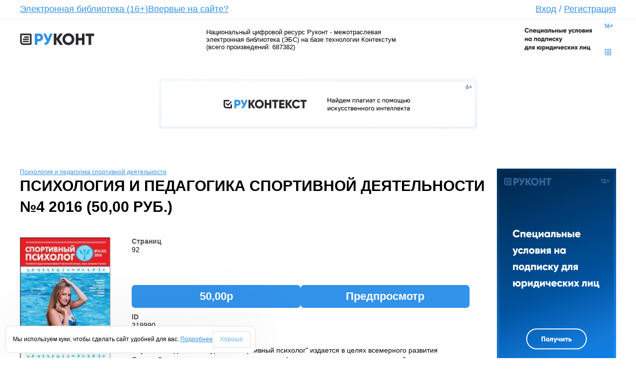

--- FILE ---
content_type: text/html; charset=utf-8
request_url: https://www.rucont.ru/efd/319990
body_size: 16784
content:


<!DOCTYPE HTML PUBLIC "-//W3C//DTD HTML 4.01 Transitional//EN" "http://www.w3.org/TR/html4/loose.dtd">
<html xmlns="http://www.w3.org/1999/xhtml" >
<head><title>
	Психология и педагогика спортивной деятельности №4 2016 (50,00 руб.): купить, читать онлайн, скачать электронный журнал  в формате pdf. Каталог электронных книг, журналов и статей. Онлайн-библиотека Rucont.ru
</title><link rel="alternate" type=application/rss+xml title="Новости" href="/Rss.aspx?rss=News"><link rel="stylesheet" type="text/css" href="/x/css/css.css" /><link rel="stylesheet" type="text/css" href="/x/css/style.css?v.1.0.1" /><link rel="stylesheet" type="text/css" href="/css/Site.css" /><link rel="stylesheet" type="text/css" href="/css/tessera.CSS" />
	<script type="text/javascript" src="/x/js/jquery-2.1.3.min.js"></script>
	<script type="text/javascript" src="/x/js/jquery.tabs.js"></script>
	<script type="text/javascript" src="/x/js/main.js"></script>

	<meta property="og:image" content="http://rucont.ru/x/images/logo-v3.png" /><meta http-equiv="content-type" content="text/html; charset=utf-8" /><meta name="yandex-verification" content="6fc564719abc5864" /><meta  name="Description" content="Электронные книги и статьи из каталога «Психология и педагогика спортивной деятельности №4 2016 (50,00 руб.)». Скачайте в онлайн-библиотеке Rucont."/><meta  name="Keywords" content="Психология и педагогика спортивной деятельности №4 2016 (50,00 руб.), купить, читать онлайн, скачать, книга, учебник, монография, журнал, лицензионные, электронная библиотека, магазин, электронно-библиотечная система, эбс, руконт, литература, популярное, бестселлеры, новинки, рекомендуем, электронные книги, цифровые, произведения, ВАК, романы, интересное, pdf, учебная, научная, деловая, жанр"/><script type="text/javascript"> 

  var _gaq = _gaq || []; 
  _gaq.push(['_setAccount', 'UA-16082870-2']); 
  _gaq.push(['_trackPageview']); 

  (function() { 
    var ga = document.createElement('script'); ga.type = 'text/javascript'; ga.async = true; 
    ga.src = ('https:' == document.location.protocol ? 'https://ssl' : 'http://www') + '.google-analytics.com/ga.js'; 
    var s = document.getElementsByTagName('script')[0]; s.parentNode.insertBefore(ga, s); 
  })(); 

</script><!-- Yandex.Metrika counter --> 
<script type="text/javascript"> 
(function (d, w, c) { 
    (w[c] = w[c] || []).push(function() { 
        try { 
            w.yaCounter15827830 = new Ya.Metrika({id:15827830, enableAll: true, webvisor:true});
         } catch(e) { } 
    }); 
     
    var n = d.getElementsByTagName("script")[0], 
        s = d.createElement("script"), 
        f = function () { n.parentNode.insertBefore(s, n); }; 
    s.type = "text/javascript"; 
    s.async = true; 
    s.src = (d.location.protocol == "https:" ? "https:" : "http:") + "//mc.yandex.ru/metrika/watch.js";
 
    if (w.opera == "[object Opera]") { 
        d.addEventListener("DOMContentLoaded", f); 
    } else { f(); } 
})(document, window, "yandex_metrika_callbacks"); 
</script> 
<noscript><div><img src="//mc.yandex.ru/watch/15827830" style="position:absolute; left:-9999px;" alt="" /></div></noscript>
 <!-- /Yandex.Metrika counter --> </head>
<body>

<form method="post" action="./319990" onsubmit="javascript:return WebForm_OnSubmit();" id="ctl01">
<div class="aspNetHidden">
<input type="hidden" name="__EVENTTARGET" id="__EVENTTARGET" value="" />
<input type="hidden" name="__EVENTARGUMENT" id="__EVENTARGUMENT" value="" />
<input type="hidden" name="__VIEWSTATE" id="__VIEWSTATE" value="/[base64]/wYGVk6Y7SUgceU" />
</div>

<script type="text/javascript">
//<![CDATA[
var theForm = document.forms['ctl01'];
if (!theForm) {
    theForm = document.ctl01;
}
function __doPostBack(eventTarget, eventArgument) {
    if (!theForm.onsubmit || (theForm.onsubmit() != false)) {
        theForm.__EVENTTARGET.value = eventTarget;
        theForm.__EVENTARGUMENT.value = eventArgument;
        theForm.submit();
    }
}
//]]>
</script>


<script src="/WebResource.axd?d=vK0ddEVSG6AhO-60H472yysg6RagQ8Es0CBdJ09TX0yKahfEITmtIQopxaBOAXFLRVwxds-ZobsuFDvRrcR4PrNZjiAlLJ9xMbcI49qFBB01&amp;t=638568712745067788" type="text/javascript"></script>


<script src="/_controltemplates/Nephrite.Web/js/popup.js?v=1" type="text/javascript"></script>
<script type="text/javascript">
//<![CDATA[

	document.onkeypress = processKeyMD;
	var defaultButtonId = '';
	function processKeyMD(e)
	{
		if (null == e)
			e = window.event ;
		if (e.keyCode == 13 && defaultButtonId != '')  {
			document.getElementById(defaultButtonId).click();
		}
	}//]]>
</script>

<script src="/_controltemplates/Nephrite.Web/js/jquery-2.1.3.min.js" type="text/javascript"></script>
<script src="/X/js/jquery.tabs.js" type="text/javascript"></script>
<script src="/X/js/main.js" type="text/javascript"></script>
<script type="text/javascript">
//<![CDATA[
function ctl00_ctl12_buyManager_click(arg){document.getElementById('ctl00_ctl12_buyManager_hArg').value = arg;__doPostBack('ctl00$ctl12$buyManager$btn','');return false;}//]]>
</script>

<script src="/ScriptResource.axd?d=67ays8age83HBcwPbziIUio9ntQJOlAs18kZwbJbirRN0-G3D_89AQPO00Ht6-qu7MVWugjf24TTSws-R1DtkqB76TOAJmCayXO14qRy-29-EW_ng7aHNUoSxeQIHeaosa8gqnvWxyBFBQGDcJZWh-kUTCW4teMazKu2oZDST070Jh_aEZ12K6Xr7ghPdPk50&amp;t=ffffffffc820c398" type="text/javascript"></script>
<script type="text/javascript">
//<![CDATA[
if (typeof(Sys) === 'undefined') throw new Error('ASP.NET Ajax client-side framework failed to load.');
//]]>
</script>

<script src="/ScriptResource.axd?d=[base64]&amp;t=ffffffffc820c398" type="text/javascript"></script>
<script type="text/javascript">
//<![CDATA[
function WebForm_OnSubmit() {
disablectl00_ctl11_mChangePwd();
return true;
}
//]]>
</script>

<div class="aspNetHidden">

	<input type="hidden" name="__VIEWSTATEGENERATOR" id="__VIEWSTATEGENERATOR" value="CA0B0334" />
</div>
<script type="text/javascript">
//<![CDATA[
Sys.WebForms.PageRequestManager._initialize('ctl00$ScriptManager1', 'ctl01', ['tctl00$ctl11$mChangePwd$up','ctl00_ctl11_mChangePwd_up'], ['ctl00$ctl11$mChangePwd$lbRun','ctl00_ctl11_mChangePwd_lbRun'], [], 90, '');
//]]>
</script>

<input type="hidden" name="ctl00$mdm$ctl00" id="ctl00_mdm_ctl00" value="0" /><div id='ModalDialogPlace'>

<script type="text/javascript">
function hidectl00_ctl11_mChangePwd()
{
    
    document.getElementById('ctl00_ctl11_mChangePwd_hfVisible').value = '0';
    document.getElementById('ctl00_ctl11_mChangePwd').style.visibility='hidden';
	mdm_hidemodalpopup();
	document.getElementById('ctl00_ctl11_mChangePwd_btnOK').disabled = true;
    document.getElementById('ctl00_ctl11_mChangePwd_btnCancel').disabled = true;
	defaultButtonId = '';
}

function loadedctl00_ctl11_mChangePwd()
{
    document.getElementById('ctl00_ctl11_mChangePwd').style.left = (document.body.offsetWidth - parseInt(document.getElementById('ctl00_ctl11_mChangePwd').style.width)) / 2 + 'px';
    var i = document.getElementById('loadingImage');
    if (i != null) i.style.visibility = 'hidden';
    document.getElementById('ctl00_ctl11_mChangePwd').style.zIndex = mdm_getzindex();
    mdm_enable();
    document.getElementById('ctl00_ctl11_mChangePwd_btnOK').disabled = false;
    document.getElementById('ctl00_ctl11_mChangePwd_btnCancel').disabled = false;
	if (document.getElementById('ctl00_ctl11_mChangePwd').style.visibility != 'visible')
	{
		document.getElementById('ctl00_ctl11_mChangePwd').style.visibility = 'visible';
		document.getElementById('ctl00_ctl11_mChangePwd_btnOK').focus();
	}
}

function disablectl00_ctl11_mChangePwd()
{
    if (document.getElementById('ctl00_ctl11_mChangePwd_hfDisableOnSubmit').value == '1')
    {
        document.getElementById('ctl00_ctl11_mChangePwd').style.zIndex = mdm_getzindex()-2;
        document.getElementById('loadingImage').style.visibility = 'visible';
        mdm_disable();
    }
}

function refreshctl00_ctl11_mChangePwd()
{
    __doPostBack('ctl00$ctl11$mChangePwd$lbRun','');
}

function showctl00_ctl11_mChangePwdArg(arg, mode)
{
    mdm_showmodalpopup();
    document.getElementById('ctl00_ctl11_mChangePwd_hfPageIndex').value = '1';
    document.getElementById('ctl00_ctl11_mChangePwd_hfVisible').value = '1';
    document.getElementById('ctl00_ctl11_mChangePwd_hfFirstPopulate').value = '1';
    document.getElementById('ctl00_ctl11_mChangePwd_hfArgument').value = arg;
    document.getElementById('ctl00_ctl11_mChangePwd_hfMode').value = mode;
    refreshctl00_ctl11_mChangePwd();
}

function reopenctl00_ctl11_mChangePwd()
{
	mdm_showmodalpopup();
	document.getElementById('ctl00_ctl11_mChangePwd_hfFirstPopulate').value = '0';
	document.getElementById('ctl00_ctl11_mChangePwd_hfVisible').value = '1';
	refreshctl00_ctl11_mChangePwd();
}

function showctl00_ctl11_mChangePwd(arg)
{
    showctl00_ctl11_mChangePwdArg(arg, '');
}

function showctl00_ctl11_mChangePwd()
{
    showctl00_ctl11_mChangePwdArg('', '');
}
function setPageIndexctl00_ctl11_mChangePwd(pageIndex)
{
    document.getElementById('ctl00_ctl11_mChangePwd_hfPageIndex').value = pageIndex;
}
function skipDisablectl00_ctl11_mChangePwd()
{
    document.getElementById('ctl00_ctl11_mChangePwd_hfDisableOnSubmit').value = '0';
}
</script>

<div id="ctl00_ctl11_mChangePwd" style="width:450px; top:150px; position: absolute; visibility: hidden;"><table border="0" style="width: 100%; border-collapse:collapse" cellspacing="0" cellpadding="0">

<tr>
	<td style="vertical-align:top; width:8px;" class="windowLT"><div class="windowLT"></div></td>
	
	<td id="titleBar" class="windowCT" style="vertical-align:top; height:24px; width:100%" titlebar="titleBar">
		<table border="0" style="width: 100%; height:24px; border-collapse:collapse" cellspacing="0" cellpadding="0">
		<tr>
		<td style="width:100%; cursor: move; vertical-align: middle;">
Изменение пароля
</td>
		<td style="vertical-align: top"><div class="windowBtnClose Canvas" onclick="hidectl00_ctl11_mChangePwd();"></div></td>
		</tr>
		</table>
	</td>
	<td style="vertical-align:top; width:8px;" class="windowRT"><div class="windowRT"></div></td>
	</tr>

<tr>
	<td class="windowLC"></td>
	<td style="background-color:White; padding: 5px; border-top:1px solid #ABADB3;">
	
	<span id="ctl00_ctl11_mChangePwd_up">
		<input type="hidden" name="ctl00$ctl11$mChangePwd$hfPageIndex" id="ctl00_ctl11_mChangePwd_hfPageIndex" value="1" />
		<input type="hidden" name="ctl00$ctl11$mChangePwd$hfVisible" id="ctl00_ctl11_mChangePwd_hfVisible" value="0" />
		<input type="hidden" name="ctl00$ctl11$mChangePwd$hfFirstPopulate" id="ctl00_ctl11_mChangePwd_hfFirstPopulate" value="0" />
		<input type="hidden" name="ctl00$ctl11$mChangePwd$hfArgument" id="ctl00_ctl11_mChangePwd_hfArgument" />
		<input type="hidden" name="ctl00$ctl11$mChangePwd$hfMode" id="ctl00_ctl11_mChangePwd_hfMode" />
		<input type="hidden" name="ctl00$ctl11$mChangePwd$hfOKClick" id="ctl00_ctl11_mChangePwd_hfOKClick" value="0" />
		<input type="hidden" name="ctl00$ctl11$mChangePwd$hfDisableOnSubmit" id="ctl00_ctl11_mChangePwd_hfDisableOnSubmit" value="1" />
		
		<table class="ms-formtable" width="100%" cellpadding="0" cellspacing="0">
		<tr><td class="ms-formlabel" width="190px" >Пользователь</td><td class="ms-formbody">anonymous</td></tr>
		<tr><td class="ms-formlabel" width="190px" >Текущий пароль<span class='ms-formvalidation'> *</span></td><td class="ms-formbody">
		<input name="ctl00$ctl11$mChangePwd$tbOldPassword" type="password" id="ctl00_ctl11_mChangePwd_tbOldPassword" style="width:100%;" />
		</td></tr>
		<tr><td class="ms-formlabel" width="190px" >Новый пароль<span class='ms-formvalidation'> *</span></td><td class="ms-formbody">
		<input name="ctl00$ctl11$mChangePwd$tbNewPassword" type="password" id="ctl00_ctl11_mChangePwd_tbNewPassword" style="width:100%;" />
		</td></tr>
		<tr><td class="ms-formlabel" width="190px" >Подтверждение<span class='ms-formvalidation'> *</span></td><td class="ms-formbody">
		<input name="ctl00$ctl11$mChangePwd$tbNewPassword2" type="password" id="ctl00_ctl11_mChangePwd_tbNewPassword2" style="width:100%;" />
		</td></tr>
		<tr><td class="ms-formline" colspan="2"><IMG height="1" src="/i/n/blank.gif" width="1" /></td></tr></table>
		<span id="ctl00_ctl11_mChangePwd_lMsgChangePwd" style="color:Red;"></span>
	
	</span>


<table style="width:100%; padding-top: 5px;" cellspacing="0" cellpadding="0" border="0"><tr>
<td style="width:90%">
    
</td>
<td style="white-space:nowrap">
    <input type="submit" name="ctl00$ctl11$mChangePwd$btnOK" value="ОК" onclick="document.getElementById(&#39;ctl00_ctl11_mChangePwd_hfVisible&#39;).value=&#39;0&#39;; disablectl00_ctl11_mChangePwd(); __doPostBack(&#39;ctl00$ctl11$mChangePwd$btnOK&#39;,&#39;&#39;); return false;" id="ctl00_ctl11_mChangePwd_btnOK" class="ms-ButtonHeightWidth" disabled="disabled" />
    <input type="submit" name="ctl00$ctl11$mChangePwd$btnCancel" value="Отмена" onclick="javascript:hidectl00_ctl11_mChangePwd();return false;" id="ctl00_ctl11_mChangePwd_btnCancel" class="ms-ButtonHeightWidth" disabled="disabled" />
</td>
</tr></table></td>
	<td class="windowRC"></td>
	</tr>
	<tr>
	<td style="vertical-align:bottom; width:8px;" class="windowLB"><div class="windowLB"></div></td>
	<td class="windowCB"></td>
	<td style="vertical-align:bottom; width:8px;" class="windowRB"><div class="windowRB"></div></td>
	</tr>

</table></div>

<a id="ctl00_ctl11_mChangePwd_lbRun" href="javascript:__doPostBack(&#39;ctl00$ctl11$mChangePwd$lbRun&#39;,&#39;&#39;)"></a>
</div>

<!-- HEAD Begin -->
    

<!-- HEAD Begin -->

	<div class="head">
		<!-- LOGIN FORM Begin -->
		<div class="close-popup-login"></div>
		<div class="login-form" id="login-form">
			<div class="login-form-wrapper">
				<div class="form">
					<fieldset>
						<!--<legend>Вход</legend> -->
						<div class="clear"></div>
						<div class="login-row">
							<span class="login-input">
								<input type="text" name="login" data-placeholder="Логин" value='Логин' id="login" />
							</span>
							<span class="password-input">
								<input type="password" name="pass" data-placeholder="Пароль" value="" id="pass" />
								<input type="text" name="placeholder" data-placeholder="Пароль" value="Пароль" id="placeholder-pass" />
							</span>
							<input type="image" name="ctl00$ctl11$bLogin" id="ctl00_ctl11_bLogin" class="login-button" Src="/x/images/login-button.png" Text="Вход" src="" />
						</div>
						<div class="remember-social" style="white-space: nowrap; vertical-align">
							<input id="ctl00_ctl11_cbRememberMe" type="checkbox" name="ctl00$ctl11$cbRememberMe" /><label for="ctl00_ctl11_cbRememberMe">Запомнить меня</label>
							<ul class="social-link" style="vertical-align: top">
								<li>
									<a id="ctl00_ctl11_bTw" href="javascript:__doPostBack(&#39;ctl00$ctl11$bTw&#39;,&#39;&#39;)"><i class="twitter"></i></a></li>
								<!--	<li><a href="#"><i class="google"></i></a></li> -->
								<li>
									<a id="ctl00_ctl11_bFb" href="javascript:__doPostBack(&#39;ctl00$ctl11$bFb&#39;,&#39;&#39;)"><i class="facebook"></i></a></li>
								<li>
									<a id="ctl00_ctl11_bVk" href="javascript:__doPostBack(&#39;ctl00$ctl11$bVk&#39;,&#39;&#39;)"><i class="vkontakt"></i></a></li>
							</ul>
							<br />
							<a href="/spm_subject/restorepassword" class="restore-password" title="Забыли пароль?">Забыли пароль?</a>
						</div>
						<div>
							<span id="ctl00_ctl11_lMess" class="lErrorMess" style="color: red"></span></div>
					</fieldset>
				</div>
			</div>
		</div>
		<!-- LOGIN FORM End -->
		<ul class="head-menu">
			<!--<li><a href="/">Главная</a></li>-->
			<li><a href="/rubric">Электронная библиотека (16+)</a></li>
			<li><a href="/chapter/firstvisit">Впервые на сайте?</a></li>
			<li><a href="#" style="position: relative" id="login-popup">Вход</a> / <a href="/registerext?returnurl=%2fefd%2f319990">Регистрация</a></li>
		</ul>
	</div>
	<div class="head-line"></div>


<!-- LOGO Begin -->
<div class="sub-head" id="sub-head">
    <span class="logo">
        <a href="/">
            <img src="/x/images/logo-v3.png" alt="Руконт" title="Руконт" /></a>
        <a href="/chapter/rucont" class="line-2">Национальный цифровой ресурс</a>
    </span>
	<div class="sub-head-text-wrapper">
		
            <span class="sub-head-text">Национальный цифровой ресурс Руконт - межотраслевая электронная библиотека (ЭБС) на базе технологии Контекстум (всего произведений: 687382)</span>
            


        <span class="spring"></span>
	</div>
	<span class="logo-right">
		<!--<a href="/chapter/consortium" class="line-1">Консорциум</a>-->
		<a href="https://lk.akc.ru/akc_contact">
			<img src="/x/images/logo_banner.jpg" alt="Контекстум" title="Контекстум" style="width:200px;"/>
		</a>
		<!--<a href="/chapter/technology" class="line-2">Информационная технология сбора цифрового контента</a>-->
	</span>
	<div class="clear"></div>
</div>
<!-- LOGO End -->
<!-- HEAD End -->

<!--<div class="sub-head" style="color: #CC3333; margin-top: 20px; text-transform: uppercase; border: 0px dashed #990000; width: 650px; padding: 5px; text-align: center">
     #include file="~/Content/banner_header.html" -->
<iframe src="https://akc.ru/rucont_b_header.html" id="banner_header" frameBorder="0" style="margin:0;padding:0;width:100%;height:100%"></iframe>


<!-- HEAD End -->

<!-- CONTENT Begin -->
    <div class="content" id="content">
	

<link rel="stylesheet" type="text/css" href="/css/efd.css" />

<script type="text/javascript">
	var isopen = false;
	var initFullSizePreview = function (container) {
		(container || $('body')).find('.b-item-cover').click(function () {
			var bigsrc = $(this).data('big');
			if (bigsrc == '')
				return;

			var coverHeight = ($(this).data('height') || 600) + 50;
			var coverWidth = ($(this).data('width') || 450) + 32;

			isopen = true;
			$('#imgcover').attr('src', bigsrc);
			$('#BaloonTooltipContainer').css("top", Math.max(0, (($(window).height() - coverHeight) / 2) + $(window).scrollTop()) + "px")
							.css("left", Math.max(0, (($(window).width() - coverWidth) / 2) + $(window).scrollLeft()) + "px")
							.show();
			//$('#BaloonTooltipContainer').center().show();
		});
	}

$(document).ready(function() {
    $('.refresh[target="_blank"]').removeAttr('onclick').click(function () {
        this.style.display = 'none';
        this.disabled = 'disabled';
        window.location.reload();
    });
	$(this).keydown(function(eventObject){
        if (eventObject.which == 27) {
            if (isopen) {
                isopen = false;
                return;
            }
            if ($('#BaloonTooltipContainer').is(":visible")) {
                $('#BaloonTooltipContainer').hide();
            }
        }
	});
	$('html').click(function() {
		if (isopen) {
			isopen = false;
			return;
		}

        if ($('#BaloonTooltipContainer').is(":visible")) {
            $('#BaloonTooltipContainer').hide();
        }
	});
    $('#BaloonTooltipContainer').click(function (event) {
        event.stopPropagation();
    });

	initFullSizePreview();

	$('.preview-tabs').tabs();
});
</script>

<div id="BaloonTooltipContainer" style="display:none">
	<table border="0" cellspacing="0" cellpadding="0" align="center" class="BaloonTooltipPopup">
		<tr>
			<td class="corner topLeft"></td>
			<td class="top"></td>
			<td class="corner topRight"></td>
		</tr>
		<tr>
			<td class="left">&nbsp;</td>
			<td id="BaloonTooltipContent" valign="top">
				<div style="text-align:right">Для выхода нажмите Esc или &nbsp;<img title="Закрыть" onclick="document.getElementById('BaloonTooltipContainer').style.display = 'none';" style="cursor:pointer" src="/_controltemplates/Nephrite.Web/js/BaloonTooltip/img/btn_close.png" /></div>
				<img id="imgcover" src="" height="550px"/>
			</td>
			<td class="right">&nbsp;</td>
		</tr>
		<tr>
			<td class="corner bottomLeft">&nbsp;</td>
			<td class="bottom">&nbsp;</td>
			<td class="corner bottomRight"></td>
		</tr>
	</table>
</div>


<div class="b-content BaloonTooltipResult">
	<div class="b-content-row">
		<div class="b-content-block b-content-wrapper">
			<div class="b-content-header">
				
					<a href='/efd/226848'>Психология и педагогика спортивной деятельности</a>
				
				<h1>Психология и педагогика спортивной деятельности №4 2016 (50,00 руб.)</h1>

				<div style="margin-bottom:6px;">
					<span id="ctl00_ctl12_lMsg" style="color:Red;"></span>
				</div>
			</div>

			<div class="b-content-row">
				<div class="b-content-block b-content-left">
					
					<img width="140px" 
						src="/data.ashx?guid=f8c395ae-ed27-4082-909a-a36828f1c90f"
						
							class="b-item-cover"
							data-big="/data.ashx?guid=2bb440f0-ae7b-434c-80fe-c9074e0c1e6b" 
							data-width="572" 
							data-height="800"
						
					/>

					
					<div class="b-content-social">
						
						<a href="http://vkontakte.ru/share.php?url=http%3a%2f%2fwww.rucont.ru%2fefd%2f319990&title=%e2%84%964&description=%d0%9f%d1%81%d0%b8%d1%85%d0%be%d0%bb%d0%be%d0%b3%d0%b8%d1%8f+%d0%b8+%d0%bf%d0%b5%d0%b4%d0%b0%d0%b3%d0%be%d0%b3%d0%b8%d0%ba%d0%b0+%d1%81%d0%bf%d0%be%d1%80%d1%82%d0%b8%d0%b2%d0%bd%d0%be%d0%b9+%d0%b4%d0%b5%d1%8f%d1%82%d0%b5%d0%bb%d1%8c%d0%bd%d0%be%d1%81%d1%82%d0%b8+%3a+%d0%9d%d0%b0%d1%83%d1%87%d0%bd%d0%be-%d0%bf%d1%80%d0%b0%d0%ba%d1%82%d0%b8%d1%87%d0%b5%d1%81%d0%ba%d0%b8%d0%b9+%d0%b6%d1%83%d1%80%d0%bd%d0%b0%d0%bb+.%e2%80%94+2016+.%e2%80%94+%e2%84%964+.%e2%80%94+92+%d1%81.+%3a+%d0%b8%d0%bb.+%e2%80%94+URL%3a+https%3a%2f%2frucont.ru%2fefd%2f319990+(%d0%b4%d0%b0%d1%82%d0%b0+%d0%be%d0%b1%d1%80%d0%b0%d1%89%d0%b5%d0%bd%d0%b8%d1%8f%3a+21.01.2026)" target="_blank" title="ВКонтакте"><img src="/i/vk16.png"/></a>
						<a href="http://www.facebook.com/sharer.php?u=http%3a%2f%2fwww.rucont.ru%2fefd%2f319990&t=%e2%84%964" target="_blank" title="FaceBook"><img src="/i/FaceBook-icon.png"/></a>
						<a href="http://livejournal.com/update.bml?subject=%e2%84%964&event=%3ca+href%3d%27http%3a%2f%2fwww.rucont.ru%2fefd%2f319990%27%3e%e2%84%964%3c%2fa%3e" target="_blank" title="LiveJournal"><img src="/i/livejournal_icon.gif"/></a>
						<a href="http://twitter.com/share?url=http%3a%2f%2fwww.rucont.ru%2fefd%2f319990&text=%e2%84%964" target="_blank" title="Twitter"><img src="/i/twitter_icon_16.png"/></a>
						<a href="http://odnoklassniki.ru/dk?st.cmd=addShare&st._surl=http%3a%2f%2fwww.rucont.ru%2fefd%2f319990" target="_blank" title="Одноклассники"><img src="/i/odnoklassniki.png"/></a>
					</div>
					<div class="b-content-like">
						
							<img style="vertical-align:top;" src="/i/thumbsup-grayscale.png"/>
						
						<span style="color:green"><b>0</b></span>&nbsp;&nbsp;
			
						
							<img style="vertical-align:top;" src="/i/thumbsdown-grayscale.png"/>
						
						<span style="color:red"><b>0</b></span>
					</div>
					<div class="b-content-back">
					</div>
                    <div class="b-content-social">
                        <a target="_blank" href="htps://www.rustore.ru/catalog/app/ru.scid.rucont">
                            <img alt="Скачайте из RuStore" src="/i/rustore-logo-color-dark.svg" height="40" />
                          <!--  <img alt="Доступно в Google Play" src="https://akc.ru/upload/rkt/mobil.png" width="120px"/> -->
                        </a>
                    </div>

					<script type="text/javascript">
					if (history.length > 1) {
						$(".b-content-back").html("<a class='b-content-button' href='#' onclick='window.history.back(); return false;'>Назад</a>");
					}
					</script>
				</div>

				<div class="b-content-block b-content-center">
					<div class="b-content-description">
						<table cellpadding="0" cellspacing="0" class="ms-formtable" style="width:100%">
							<tr><td style="width:190px" class="ms-formlabel">Страниц</td><td class="ms-formbody">92</td></tr><tr><td class="ms-formline" colspan="2"><IMG height="1" src="/i/n/blank.gif" width="1" /></td></tr></table>
					</div>

					<span id="ctl00_ctl12_buyManager"><input type="hidden" name="ctl00$ctl12$buyManager$hArg" id="ctl00_ctl12_buyManager_hArg" /><a id="ctl00_ctl12_buyManager_btn" href="javascript:__doPostBack(&#39;ctl00$ctl12$buyManager$btn&#39;,&#39;&#39;)"></a></span>

					
					
						<div class="b-content-book">
							

							
							<div class="b-book-buttons">
								<a href='#' onclick="return ctl00_ctl12_buyManager_click('319990');"><span>50,00р</span></a>
										<a href='/file.ashx?guid=f8c0e637-724a-4eb0-b9d1-97ffefde89bd'><span>Предпросмотр</span></a>
								
							</div>
						</div>
					

					<div class="b-content-description">
						<table cellpadding="0" cellspacing="0" class="ms-formtable" style="width:100%">			
							<tr><td style="width:190px" class="ms-formlabel">ID</td><td class="ms-formbody">319990</td></tr>
							<tr><td style="width:190px" class="ms-formlabel">Аннотация</td><td class="ms-formbody">Научно-методический журнал "Спортивный психолог" издается в целях всемерного развития Олимпийского движения, совершенствования форм и средств психологического обеспечения спортивной подготовки, совершенствования образовательных программ по физической культуре. Основан в 2003г. Включен в Перечень ВАК</td></tr><tr><td class="ms-formline" colspan="2"><IMG height="1" src="/i/n/blank.gif" width="1" /></td></tr></table>
			
						Психология и педагогика спортивной деятельности : Научно-практический журнал .— 2016 .— №4 .— 92 с. : ил. — URL: https://rucont.ru/efd/319990 (дата обращения: 21.01.2026)
						
						
							<br/><br/><b>Также для выпуска доступны отдельные статьи:</b><br/>
							
								<a href='/efd/579596'>СОВРЕМЕННЫЕ ПРЕДСТАВЛЕНИЯ  О СОСТОЯНИИ ПСИХОЛОГИЧЕСКОГО  ЗДОРОВЬЯ СПОРТСМЕНОВ / Самойлов Николай Григорьевич (50,00 руб.)</a><br/>
							
								<a href='/efd/579597'>МЕТОДИКА ИЗМЕРЕНИЯ ФИЗИЧЕСКОЙ  АКТИВНОСТИ СПОРТСМЕНОВ / Николаев Алексей Николаевич (50,00 руб.)</a><br/>
							
								<a href='/efd/579598'>МОНИТОРИНГ ПСИХОФИЗИОЛОГИЧЕСКОГО  СОСТОЯНИЯ СПОРТСМЕНОВ НА УТС / Ключников Михаил Сергеевич (50,00 руб.)</a><br/>
							
								<a href='/efd/579599'>ВЗАИМОСВЯЗЬ УРОВНЕЙ  СОРЕВНОВАТЕЛЬНОЙ ЛИЧНОСТНОЙ  ТРЕВОЖНОСТИ С ТЕМПЕРАМЕНТНЫМИ ОСОБЕННОСТЯМИ ЮНОШЕЙ-ФУТБОЛИСТОВ / Исмайлова Хадиджа Юсиф (50,00 руб.)</a><br/>
							
								<a href='/efd/579600'>ДОСПОРТИВНЫЙ И НАЧАЛЬНЫЙ СПОРТИВНЫЙ ПСИХОЛОГИЧЕСКИЙ ОТБОР  ДЕТЕЙ В ВОЗРАСТЕ 6-12 ЛЕТ / Передельская Рания Ахметовна (50,00 руб.)</a><br/>
							
								<a href='/efd/579601'>МОДЕЛЬ АГРЕССИВНОЙ КУЛЬТУРЫ  ЛИЧНОСТИ КАК ТЕХНОЛОГИЯ ДИАГНОСТИКИ, КОНТРОЛЯ И УПРАВЛЕНИЯ  МОТИВАЦИЕЙ СТУДЕНТОВ ВУЗА  ФИЗИЧЕСКОЙ КУЛЬТУРЫ / Цакаев Сайдамин Шамаевич (50,00 руб.)</a><br/>
							
								<a href='/efd/579602'>ВЛИЯНИЕ ТЕХНОЛОГИИ «КИНЕКТ»  НА ПОЗНАВАТЕЛЬНУЮ СФЕРУ  БАДМИНТОНИСТОВ 8–10 ЛЕТ, ДЕПРИВИРОВАННЫХ ПО СЛУХУ / Таштариан Масуд  (50,00 руб.)</a><br/>
							
								<a href='/efd/579603'>ПСИХОФИЗИОЛОГИЧЕСКИЕ ПОКАЗАТЕЛИ СПОРТСМЕНОВ ВЫСОКОЙ КВАЛИФИКАЦИИ,  ИСПОЛЬЗУЮЩИХ ИНДИВИДУАЛЬНЫЙ  ВИТАМИННО-МИНЕРАЛЬНЫЙ КОМПЛЕКС  «ООО АКАФАРМ» / Габбазова Асыл Якуповна (50,00 руб.)</a><br/>
							
								<a href='/efd/579604'>ПСИХОФИЗИЧЕСКАЯ ПОДГОТОВЛЕННОСТЬ СТУДЕНТОВ ПРИ СДАЧЕ ВСЕРОССИЙСКОГО  ФИЗКУЛЬТУРНО-СПОРТИВНОГО  КОМПЛЕКСА ГТО / Яковлев Борис Петрович (50,00 руб.)</a><br/>
							
								<a href='/efd/579605'>ЗНАЧЕНИЕ ФИЗИЧЕСКОГО РАЗВИТИЯ ДЛЯ НОРМАЛИЗАЦИИ СОСТОЯНИЯ ПИСЬМА  МЛАДШИХ ШКОЛЬНИКОВ С ОБЩИМ  НЕДОРАЗВИТИЕМ РЕЧИ / Дудкина София Георгиевна (50,00 руб.)</a><br/>
							
								<a href='/efd/579606'>ОСОБЕННОСТИ ПСИХОЭМОЦИОНАЛЬНОГО СОСТОЯНИЯ ЮНЫХ ХОККЕИСТОВ 6–7 ЛЕТ / Алборова Ксения Альбертовна (50,00 руб.)</a><br/>
							
								<a href='/efd/579607'>КАТЕГОРИАЛЬНЫЕ СТРУКТУРЫ  СТУДЕНТОВ-ЕДИНОБОРЦЕВ / Шумова Наталия Сергеевна (50,00 руб.)</a><br/>
							
								<a href='/efd/579608'>ВЗАИМОСВЯЗЬ САМОЭФФЕКТИВНОСТИ И КОПИНГ-СТРАТЕГИЙ У СПОРТСМЕНОВ-СКАЛОЛАЗОВ НА ЭТАПЕ РАННЕЙ ЮНОСТИ / Погорелова Елена Ивановна (50,00 руб.)</a><br/>
							
								<a href='/efd/579609'>ИНДИВИДУАЛЬНО-ПСИХОЛОГИЧЕСКИЕ  ОСОБЕННОСТИ ЛИЧНОСТИ  ВЫСОКОКВАЛИФИЦИРОВАННЫХ СПОРТСМЕНОВ, СПЕЦИАЛИЗИРУЮЩИХ  В ПЛАВАНИИ / Палий Вера Ивановна (50,00 руб.)</a><br/>
							
								<a href='/efd/579610'>ИЗУЧЕНИЕ ПРОФИЛЯ САМООЦЕНКИ ФИЗИЧЕСКОГО РАЗВИТИЯ В ЮНОШЕСКОМ  ВОЗРАСТЕ / Кирий Евгения Викторовна (50,00 руб.)</a><br/>
							
								<a href='/efd/579611'>ЭМПИРИЧЕСКИЕ ИССЛЕДОВАНИЯ  ВЛИЯНИЯ КРИЗИСНЫХ СПОРТИВНЫХ СИТУАЦИЙ НА ЛИЧНОСТЬ СПОРТСМЕНОВ / Андреев Виталий Владимирович (50,00 руб.)</a><br/>
							
								<a href='/efd/579612'>ПСИХОЛОГО-ПЕДАГОГИЧЕСКИЕ  ОСОБЕННОСТИ ПРЕПОДАВАНИЯ  ДИСЦИПЛИНЫ «ПЕДАГОГИКА» В ФИЗКУЛЬТУРНЫХ ВУЗАХ РОССИИ И КИТАЯ / Цзинюй Лю  (50,00 руб.)</a><br/>
							
					</div>

					
					<a id="ctl00_ctl12_lbCartManager" href="javascript:__doPostBack(&#39;ctl00$ctl12$lbCartManager&#39;,&#39;&#39;)"></a>
					<input type="hidden" name="ctl00$ctl12$hfCartItem" id="ctl00_ctl12_hfCartItem" />

					<script type="text/javascript">	
					function cartManager_click(id) {
						document.getElementById('ctl00_ctl12_hfCartItem').value = id;
						__doPostBack('ctl00$ctl12$lbCartManager','')
					}
					</script>
				</div>
			</div>

			
				<div class="b-content">
					<hr />
					<h2>Популярные</h2>
					
						<div class="tab-item-list" style="width:95px">
							<a class="tab-item-list-image" href="/efd/237440" >
								<img src="/data.ashx?guid=8db92978-0eae-4343-bb2c-eb72c60fc9e7" alt="Диагностические методики в перинатальной психологии " title="Диагностические методики в перинатальной психологии " width="60"  />
							</a>
							<a href="/efd/237440">
								<span class="item-name">Диагностические методики в перинатальной...</span>
								<span class="item-price">90,00 руб</span>
							</a>
						</div>
					
						<div class="tab-item-list" style="width:95px">
							<a class="tab-item-list-image" href="/efd/682593" >
								<img src="/data.ashx?guid=313225cf-d5fd-4680-8ab2-450da3d14c0b" alt="Двигательные качества и физическая подготовка спортсменов" title="Двигательные качества и физическая подготовка спортсменов" width="60"  />
							</a>
							<a href="/efd/682593">
								<span class="item-name">Двигательные качества и физическая подго...</span>
								<span class="item-price">250,00 руб</span>
							</a>
						</div>
					
						<div class="tab-item-list" style="width:95px">
							<a class="tab-item-list-image" href="/efd/744530" >
								<img src="/data.ashx?guid=7e71a50d-ecf0-4634-8243-dfa0c8c64a13" alt="Спасатель МЧС России №1 2022" title="Спасатель МЧС России №1 2022" width="60"  />
							</a>
							<a href="/efd/744530">
								<span class="item-name">Спасатель МЧС России №1 2022</span>
								<span class="item-price">102,00 руб</span>
							</a>
						</div>
					
						<div class="tab-item-list" style="width:95px">
							<a class="tab-item-list-image" href="/efd/744534" >
								<img src="/data.ashx?guid=20206f6f-38da-4e88-8695-bfb12301b774" alt="Спасатель МЧС России №5 2022" title="Спасатель МЧС России №5 2022" width="60"  />
							</a>
							<a href="/efd/744534">
								<span class="item-name">Спасатель МЧС России №5 2022</span>
								<span class="item-price">102,00 руб</span>
							</a>
						</div>
					
						<div class="tab-item-list" style="width:95px">
							<a class="tab-item-list-image" href="/efd/744535" >
								<img src="/data.ashx?guid=0caa1e6a-6992-48e8-86b8-85f06f2360dc" alt="Спасатель МЧС России №6 2022" title="Спасатель МЧС России №6 2022" width="60"  />
							</a>
							<a href="/efd/744535">
								<span class="item-name">Спасатель МЧС России №6 2022</span>
								<span class="item-price">102,00 руб</span>
							</a>
						</div>
					
						<div class="tab-item-list" style="width:95px">
							<a class="tab-item-list-image" href="/efd/744536" >
								<img src="/data.ashx?guid=614f7d00-6b85-4081-a8c5-4ad646c56843" alt="Спасатель МЧС России №7 2022" title="Спасатель МЧС России №7 2022" width="60"  />
							</a>
							<a href="/efd/744536">
								<span class="item-name">Спасатель МЧС России №7 2022</span>
								<span class="item-price">102,00 руб</span>
							</a>
						</div>
					
				</div>
			
			<div class="b-content">
				<hr />
				<h2>Предпросмотр (выдержки из произведения)</h2>
				<div class="preview-tabs">
					<ul class="tabs-menu">
						<li class="active"><a href="#tab-resume">Резюме документа</a></li>
						
							<li><a href="#tab-sketch">Страницы</a></li>
							<li><a href="#tab-text">Текст</a></li>
						
					</ul>
					<div class="tabs-content">
						<div class="tabs-content-wrapper">
							<div class="tab active" id="tab-resume">
								1 №4 (43) 2016 РЕДАКЦИЯ Состав редакции журнала «<b>Спортивный</b> <b>психолог</b>» Научно-редакционный совет журнала: Шеф-редактор Блеер Александр Николаевич – доктор педагогических наук, профессор, член-корреспондент Российской академии образования (РАО), Заслуженный тренер России; Главный редактор Байковский Юрий Викторович – доктор педагогических наук, кандидат психологических наук, профессор, мсмк, змс по альпинизму, заведующий кафедрой психологии ФГБОУ ВО «РГУФКСМиТ»; Заместитель главного редактора Непопалов Владимир Николаевич – кандидат психологических наук, профессор кафедры психологии ГЦОЛИФК, член-корреспондент Международной академии психологических наук. &lt;...&gt; МОНИТОРИНГ ФУНКЦИОНАЛЬНОГО И ПСИХОФИЗИОЛОГИЧЕСКОГО СОСТОЯНИЯ СПОРТСМЕНОВ НА <b>УТС</b> Исмайлова Х.Ю., Султанов М.Б. &lt;...&gt; <b>ДОСПОРТИВНЫЙ</b> И НАЧАЛЬНЫЙ СПОРТИВНЫЙ ПСИХОЛОГИЧЕСКИЙ ОТБОР ДЕТЕЙ В ВОЗРАСТЕ 6-12 ЛЕТ Цакаев С.Ш. &lt;...&gt; МОДЕЛЬ <b>АГРЕССИВНОЙ</b> <b>КУЛЬТУРЫ</b> ЛИЧНОСТИ КАК ТЕХНОЛОГИЯ ДИАГНОСТИКИ, КОНТРОЛЯ И УПРАВЛЕНИЯ МОТИВАЦИЕЙ СТУДЕНТОВ ВУЗА ФИЗИЧЕСКОЙ <b>КУЛЬТУРЫ</b> Таштариан М., Сопов В.Ф., Жигун Е.Е. &lt;...&gt; ВЛИЯНИЕ ТЕХНОЛОГИИ «<b>КИНЕКТ</b>» НА ПОЗНАВАТЕЛЬНУЮ СФЕРУ <b>БАДМИНТОНИСТОВ</b> 8-10 ЛЕТ, ДЕПРИВИРОВАННЫХ ПО СЛУХУ Габбазова А.Я., Бойцов В.И., Карузин К.А. &lt;...&gt; ПСИХОФИЗИОЛОГИЧЕСКИЕ ПОКАЗАТЕЛИ СПОРТСМЕНОВ ВЫСОКОЙ КВАЛИФИКАЦИИ ИСПОЛЬЗУЮЩИХ ИНДИВИДУАЛЬНЫЙ ВИТАМИННОМИНЕРАЛЬНЫЙ КОМПЛЕКС «ООО АКАФАРМ» Яковлев Б.П., Банщиков А.Г. <b>ПСИХОФИЗИЧЕСКАЯ</b> <b>ПОДГОТОВЛЕННОСТЬ</b> СТУДЕНТОВ ПРИ СДАЧЕ ВСЕРОССИЙСКОГО ФИЗКУЛЬТУРНО-СПОРТИВНОГО КОМПЛЕКСА ГТО Дудкина С.Г. ЗНАЧЕНИЕ ФИЗИЧЕСКОГО РАЗВИТИЯ ДЛЯ НОРМАЛИЗАЦИИ СОСТОЯНИЯ ПИСЬМА МЛАДШИХ ШКОЛЬНИКОВ С ОБЩИМ НЕДОРАЗВИТИЕМ РЕЧИ <b>ПСИХОЛОГИЯ</b> <b>ЛИЧНОСТИ</b> СПОРТСМЕНА, ТРЕНЕРА Алборова К.А., Родыгина Ю.К. &lt;...&gt; ОСОБЕННОСТИ ПСИХОЭМОЦИОНАЛЬНОГО СОСТОЯНИЯ <b>ЮНЫХ</b> <b>ХОККЕИСТОВ</b> 6-7 ЛЕТ Шумова Н.С. &lt;...&gt; ВЗАИМОСВЯЗЬ САМОЭФФЕКТИВНОСТИ И КОПИНГ-СТРАТЕГИЙ У <b>СПОРТСМЕНОВ-СКАЛОЛАЗОВ</b> НА <b>ЭТАПЕ</b> РАННЕЙ <b>ЮНОСТИ</b> Палий В.И., Сохликова В.А. &lt;...&gt; ИЗУЧЕНИЕ <b>ПРОФИЛЯ</b> <b>САМООЦЕНКИ</b> ФИЗИЧЕСКОГО РАЗВИТИЯ В ЮНОШЕСКОМ &lt;...&gt; 
								
							</div>
							
								<div class="tab" id="tab-sketch">
									
										<a href="/file.ashx?guid=f8c0e637-724a-4eb0-b9d1-97ffefde89bd">Спортивный_психолог_№4_2016.pdf</a>
										<div data-fileid="2180942" style="padding-top: 5px;">
                                            
								                    <div class="tab-item-list" style="width:95px">
								                        <img width="90" height="120" src="/file.ashx?guid=62b80e63-dbf0-4a1d-9363-908b65fbb001" data-big="/file.ashx?guid=95a19477-1fd7-48e0-a1ef-6e536610b038" class="b-item-cover" />
								                        <div>
								                    		<span class="item-name">Стр.1</span>
								                    	</div>
								                    </div>
                                                
								                    <div class="tab-item-list" style="width:95px">
								                        <img width="90" height="120" src="/file.ashx?guid=a29a7e7f-db1c-4ceb-901b-1101ff16829b" data-big="/file.ashx?guid=c72d3fe1-f60c-4046-bec9-7bf31174255d" class="b-item-cover" />
								                        <div>
								                    		<span class="item-name">Стр.2</span>
								                    	</div>
								                    </div>
                                                
								                    <div class="tab-item-list" style="width:95px">
								                        <img width="90" height="120" src="/file.ashx?guid=f98b9bbe-3d30-4c14-87c8-53ec4fe7306a" data-big="/file.ashx?guid=4ebef691-e656-425f-87c0-db4b01b44a2b" class="b-item-cover" />
								                        <div>
								                    		<span class="item-name">Стр.3</span>
								                    	</div>
								                    </div>
                                                
										</div>
									
								</div>
								<div class="tab" id="tab-text">
									
										<a href="/file.ashx?guid=f8c0e637-724a-4eb0-b9d1-97ffefde89bd">Спортивный_психолог_№4_2016.pdf</a>
										<div data-fileid="2180942" style="padding-top: 5px;">
                                            
                                            		<div class="tab-item-list" style="width:100%">
								                        <div style="text-align:left">
№4 (43) 2016
Учредители журнала:
ООО «АГСПА»
ПЦ «Вертикаль-ТВ»
Научно-методическое обеспечение
журнала осуществляется профессорскопреподавательским
составом кафедры
психологии ФГБОУ ВО «Российский
государственный университет физической
культуры, спорта, молодежи и туризма
(ГЦОЛИФК)»
Контакты кафедры:
105122, Москва, Сиреневый бульвар 4,
РГУФКСМиТ, кафедра психологии
Телефон: 8-495-961-11-11 доб. 14-85
Контакты редакции:
E-mail редакции: sportpsy@sportedu.ru
Ответственного секретаря:
sashkasav@gmail.com
Главного редактора: alpfest@mail.ru
Тел. 8 (495) 961-11-11 доб. 11-22
Свидетельство о регистрации средств
массовой информации Федеральной службой
по надзору за соблюдением законодательства
в сфере массовых коммуникаций
и охране культурного наследия:
ПИ № ФС77-2123 от 19.05.2005г.
Ответственный секретарь
Савинкина А.О.
Верстка
Рульков М. Ю.
Отпечатано в ООО «САМ ПОЛИГРАФИСТ»
Тел.: 8-495-545-37-10
www.onebook.ru
Тираж 1000 экз.
Научно–практический
журнал
Спортивный
психолог
№4 (43) 2016
Год основания – 2003
Подписной индекс – 12462
ISNN 2074 – 0182
Шеф–редактор
Блеер А.Н.
Главный редактор:
Байковский Ю.В.
Заместитель главного редактора
Непопалов В.Н.
Согласно решению президиума высшей аттестационной
комиссии (ВАК) Минобрнауки
России от 01.12.2015 г. (№1230) журнал включен
в перечень ведущих рецензируемых научных
журналов и изданий, в которых должны быть
опубликованы основные научные результаты
диссертаций на соискание ученых степеней
доктора и кандидата наук.
1
</div>
								                        <div>
									                        <span class="item-name">Стр.1</span>
								                        </div>
								                    </div>
                                                
                                            		<div class="tab-item-list" style="width:100%">
								                        <div style="text-align:left">
№4 (43) 2016
РЕДАКЦИЯ
Состав редакции журнала
«Спортивный психолог»
Научно-редакционный совет журнала:
Шеф-редактор Блеер Александр Николаевич – доктор педагогических наук, профессор, член-корреспондент
Российской академии образования (РАО), Заслуженный тренер России;
Главный редактор Байковский Юрий Викторович – доктор педагогических наук, кандидат психологических
наук, профессор, мсмк, змс по альпинизму, заведующий кафедрой психологии ФГБОУ ВО
«РГУФКСМиТ»;
Заместитель главного редактора Непопалов Владимир Николаевич – кандидат психологических
наук, профессор кафедры психологии ГЦОЛИФК, член-корреспондент Международной академии психологических
наук.
Научная редакционная коллегия:
Деркач Анатолий Алексеевич – академик РАО, д.пс.н., профессор, РАКС, Москва;
Матыцин Олег Васильевич – член-корр. РАО, д.п.н., профессор, РГУФКСМиТ, Москва;
Неверкович Сергей Дмитриевич – академик РАО, д.п.н., профессор, РГУФКСМиТ, Москва;
Романова Евгения Сергеевна – д.пс.н., профессор, директор института психологии, социологии
и социальных отношений МГПУ;
Родионов Альберт Вячеславович – д.п.н., профессор, РГУФКСМиТ, Москва;
Горская Галина Борисовна – д.пс.н., профессор, Кубанский ГУФК, Краснодар;
Губа Владимир Петрович – д.п.н., профессор, Смоленский Государственный Университет;
Воронова Валентина Ивановна – к.пс.н., профессор, НУФВиС, Киев, Украина;
Моросанова Варвара Ильинична – д.пс.н., профессор, ПИ РАО, Москва;
Мельников Владимир Михайлович – д.пс.н., профессор, Сочинский Гос. Унивеситет;
Николаев Алексей Николаевич – д.пс.н., профессор, ПсковГУ, Псков;
Сопов Владимир Федорович – к.пс.н., профессор, академик МАПН, РГУФКСМиТ, Москва;
Касаткин Владимир Николаевич – д. мед. н., профессор МГППУ, Москва;
Аванесян Грант Михайлович – д.пс.н., профессор, ЕГУ, Ере ван, Армения;
Сивицкий Владимир Геннадьевич – к.п.н., профессор, БГУФК, Минск, Беларусь;
Серенсен Марит – профессор Норвежской Высшей школы Спортивных наук, Осло, Норвегия;
Малкин Валерий Рафаилович – к.пс.н., профессор, Уральский Государственный Университет, Екатеринбург;
Симоненкова Ирина Петровна – спортивный психолог Латвийской федерации футбола, Рига, Латвия;
Шоку Навабинежат – профессор исламского Азад Университета, Тегеран, Иран;
Янесс Королина – президент Европейского Союза молодых спортивных психологов, Университет
г. Лувена, Бельгия.
2
</div>
								                        <div>
									                        <span class="item-name">Стр.2</span>
								                        </div>
								                    </div>
                                                
                                            		<div class="tab-item-list" style="width:100%">
								                        <div style="text-align:left">
№4 (43) 2016
СОДЕРЖАНИЕ
СОДЕРЖАНИЕ
ПРОБЛЕМЫ И ИСТОРИЯ
ПСИХОЛОГИИ СПОРТА
МЕТОДЫ ИССЛЕДОВАНИЯ,
ПСИХОДИАГНОСТИКИ
И КОРРЕКЦИИ
Самойлов Н.Г., Алёшичева А.В.
СОВРЕМЕННЫЕ ПРЕДСТАВЛЕНИЯ О СОСТОЯНИИ
ПСИХОЛОГИЧЕСКОГО ЗДОРОВЬЯ СПОРТСМЕНОВ
Николаев А.Н.
МЕТОДИКА ИЗМЕРЕНИЯ ФИЗИЧЕСКОЙ АКТИВНОСТИ СПОРТСМЕНОВ
Ключников М.С., Разумец Е.И.
МОНИТОРИНГ ФУНКЦИОНАЛЬНОГО И ПСИХОФИЗИОЛОГИЧЕСКОГО
СОСТОЯНИЯ СПОРТСМЕНОВ НА УТС
Исмайлова Х.Ю., Султанов М.Б.
ЗАВИСИМОСТЬ ОЦЕНКИ СОСТОЯНИЯ ТРЕВОЖНОСТИ
ОТ ТЕМПЕРАМЕНТНЫХ ОСОБЕННОСТЕЙ ЮНОШЕЙ-СПОРТСМЕНОВ
ПРИКЛАДНЫЕ
И ЭКСПЕРИМЕНТАЛЬНЫЕ
ИССЛЕДОВАНИЯ В СФЕРЕ
СПОРТА И ФК
Передельская Р.А., Передельский А.А.
ДОСПОРТИВНЫЙ И НАЧАЛЬНЫЙ СПОРТИВНЫЙ ПСИХОЛОГИЧЕСКИЙ
ОТБОР ДЕТЕЙ В ВОЗРАСТЕ 6-12 ЛЕТ
Цакаев С.Ш.
МОДЕЛЬ АГРЕССИВНОЙ КУЛЬТУРЫ ЛИЧНОСТИ КАК ТЕХНОЛОГИЯ
ДИАГНОСТИКИ, КОНТРОЛЯ И УПРАВЛЕНИЯ МОТИВАЦИЕЙ СТУДЕНТОВ
ВУЗА ФИЗИЧЕСКОЙ КУЛЬТУРЫ
Таштариан М., Сопов В.Ф., Жигун Е.Е.
ВЛИЯНИЕ ТЕХНОЛОГИИ «КИНЕКТ» НА ПОЗНАВАТЕЛЬНУЮ СФЕРУ
БАДМИНТОНИСТОВ 8-10 ЛЕТ, ДЕПРИВИРОВАННЫХ ПО СЛУХУ
Габбазова А.Я., Бойцов В.И., Карузин К.А.
ПСИХОФИЗИОЛОГИЧЕСКИЕ ПОКАЗАТЕЛИ СПОРТСМЕНОВ ВЫСОКОЙ
КВАЛИФИКАЦИИ ИСПОЛЬЗУЮЩИХ ИНДИВИДУАЛЬНЫЙ ВИТАМИННОМИНЕРАЛЬНЫЙ
КОМПЛЕКС «ООО АКАФАРМ»
Яковлев Б.П., Банщиков А.Г.
ПСИХОФИЗИЧЕСКАЯ ПОДГОТОВЛЕННОСТЬ СТУДЕНТОВ ПРИ СДАЧЕ
ВСЕРОССИЙСКОГО ФИЗКУЛЬТУРНО-СПОРТИВНОГО КОМПЛЕКСА ГТО
Дудкина С.Г.
ЗНАЧЕНИЕ ФИЗИЧЕСКОГО РАЗВИТИЯ ДЛЯ НОРМАЛИЗАЦИИ СОСТОЯНИЯ
ПИСЬМА МЛАДШИХ ШКОЛЬНИКОВ С ОБЩИМ НЕДОРАЗВИТИЕМ РЕЧИ
ПСИХОЛОГИЯ
ЛИЧНОСТИ СПОРТСМЕНА,
ТРЕНЕРА
Алборова К.А., Родыгина Ю.К.
ОСОБЕННОСТИ ПСИХОЭМОЦИОНАЛЬНОГО СОСТОЯНИЯ ЮНЫХ
ХОККЕИСТОВ 6-7 ЛЕТ
Шумова Н.С.
КАТЕГОРИАЛЬНЫЕ СТРУКТУРЫ СТУДЕНТОВ-ЕДИНОБОРЦЕВ
Погорелова Е.И.
ВЗАИМОСВЯЗЬ САМОЭФФЕКТИВНОСТИ И КОПИНГ-СТРАТЕГИЙ
У СПОРТСМЕНОВ-СКАЛОЛАЗОВ НА ЭТАПЕ РАННЕЙ ЮНОСТИ
Палий В.И., Сохликова В.А.
ИНДИВИДУАЛЬНО-ПСИХОЛОГИЧЕСКИЕ ОСОБЕННОСТИ
СПОРТСМЕНОВ-ЮНИОРОВ, СПЕЦИАЛИЗИРУЮЩИХ В ПЛАВАНИИ
Кирий Е.В.
ИЗУЧЕНИЕ ПРОФИЛЯ САМООЦЕНКИ ФИЗИЧЕСКОГО РАЗВИТИЯ
В ЮНОШЕСКОМ ВОЗРАСТЕ
ПСИХОЛОГИЯ
ПОДГОТОВКИ,
ТРЕНИРОВКИ
И СОРЕВНОВАНИЯ
ПСИХОЛОГИЯ ОБРАЗОВАНИЯ
В СФЕРЕ СПОРТА И
ФИЗИЧЕСКОЙ КУЛЬТУРЫ
Андреев В.В, Сытник Г.В.
ЭМПИРИЧЕСКИЕ ИССЛЕДОВАНИЯ ВЛИЯНИЯ КРИЗИСНЫХ СПОРТИВНЫХ
СИТУАЦИЙ НА ЛИЧНОСТЬ СПОРТСМЕНОВ
83
Лю Цзинюй, Баймурзин А.Р., Неверкович С.Д.
ПСИХОЛОГО-ПЕДАГОГИЧЕСКИЕ ОСОБЕННОСТИ ПРЕПОДАВАНИЯ
ДИСЦИПЛИНЫ «ПЕДАГОГИКА» В ФИЗКУЛЬТУРНЫХ ВУЗАХ РОССИИ И КИТАЯ 87
3
4
12
16
22
29
35
40
45
48
52
60
64
70
74
78
</div>
								                        <div>
									                        <span class="item-name">Стр.3</span>
								                        </div>
								                    </div>
                                                
										</div>
									
								</div>
							
						</div>
					</div>
				</div>
			</div>
		</div>

		<div class="b-content-block b-content-right">
			<h2>Облако ключевых слов *</h2>
			<hr />
			<div class="b-content-tags">
				
							<a href='/searchresults?q="агрессивная культура"' style="font-size: 1.31em">агрессивная культура</a>
						
							<a href='/searchresults?q="бадминтонист"' style="font-size: 1.04em">бадминтонист</a>
						
							<a href='/searchresults?q="допущение количества"' style="font-size: 1.09em">допущение количества</a>
						
							<a href='/searchresults?q="доспортивный"' style="font-size: 0.72em">доспортивный</a>
						
							<a href='/searchresults?q="здоровье спортсменов"' style="font-size: 0.98em">здоровье спортсменов</a>
						
							<a href='/searchresults?q="игровое амплуа"' style="font-size: 1.04em">игровое амплуа</a>
						
							<a href='/searchresults?q="кинект"' style="font-size: 1.12em">кинект</a>
						
							<a href='/searchresults?q="коэффициент точности"' style="font-size: 0.93em">коэффициент точности</a>
						
							<a href='/searchresults?q="личность спортсмена"' style="font-size: 1.08em">личность спортсмена</a>
						
							<a href='/searchresults?q="низкая память"' style="font-size: 0.80em">низкая память</a>
						
							<a href='/searchresults?q="перенесенный кризис"' style="font-size: 1.08em">перенесенный кризис</a>
						
							<a href='/searchresults?q="предметные свойства"' style="font-size: 0.72em">предметные свойства</a>
						
							<a href='/searchresults?q="преждевременное нажатие"' style="font-size: 1.13em">преждевременное нажатие</a>
						
							<a href='/searchresults?q="процесс бадминтонистов"' style="font-size: 0.90em">процесс бадминтонистов</a>
						
							<a href='/searchresults?q="психофизическая подготовленность"' style="font-size: 0.82em">психофизическая подготовленность</a>
						
							<a href='/searchresults?q="самоэффективность"' style="font-size: 1.00em">самоэффективность</a>
						
							<a href='/searchresults?q="сангвинический тип"' style="font-size: 1.24em">сангвинический тип</a>
						
							<a href='/searchresults?q="свойство темперамента"' style="font-size: 1.01em">свойство темперамента</a>
						
							<a href='/searchresults?q="соревновательная тревожность"' style="font-size: 2.00em">соревновательная тревожность</a>
						
							<a href='/searchresults?q="состояние письма"' style="font-size: 1.60em">состояние письма</a>
						
							<a href='/searchresults?q="социальная самоэффективность"' style="font-size: 0.87em">социальная самоэффективность</a>
						
							<a href='/searchresults?q="степень врабатываемости"' style="font-size: 0.97em">степень врабатываемости</a>
						
							<a href='/searchresults?q="типы темперамента"' style="font-size: 1.00em">типы темперамента</a>
						
							<a href='/searchresults?q="тренер удк"' style="font-size: 0.85em">тренер удк</a>
						
							<a href='/searchresults?q="уровень письма"' style="font-size: 0.87em">уровень письма</a>
						
							<a href='/searchresults?q="уровень самоэффективности"' style="font-size: 0.82em">уровень самоэффективности</a>
						
							<a href='/searchresults?q="фк удк"' style="font-size: 0.88em">фк удк</a>
						
							<a href='/searchresults?q="юноша-футболист"' style="font-size: 1.02em">юноша-футболист</a>
						
							<a href='/searchresults?q="юные бадминтонисты"' style="font-size: 1.04em">юные бадминтонисты</a>
						
							<a href='/searchresults?q="юные хоккеисты"' style="font-size: 1.00em">юные хоккеисты</a>
						
			</div>
			<i style="font-size: 0.70em">* - вычисляется автоматически</i>
            <div style="height:25px;"></div>
            <iframe src="https://akc.ru/rucont_b_rightbar.html" id="banner_rightbar" frameBorder="0" style="margin:0;padding:0;width:240px;height:100%;"></iframe>
		</div>
	</div>
</div>

<!-- HTTP_CLIENT_IP = ; HTTP_X_FORWARDED_FOR = 18.116.80.123; HTTP_X_FORWARDED = ; HTTP_X_CLUSTER_CLIENT_IP = ; HTTP_FORWARDED_FOR = ; HTTP_FORWARDED = ; REMOTE_ADDR = 18.116.80.123; -->
<!-- USER_CLIENT_IP = 18.116.80.123 -->


    </div>

    <div style="clear:both"></div>
    <div class="footer-line"></div>
<!-- CONTENT End -->
    
<!-- FOOTER Begin -->
    
    <div class="footer" id="footer">
    <div class="footer-wrapper">    
        <ul class="footer-menu">
          <!--  <li><a href="#">Мобильная версия</a></li> -->
            <li><a href="/chapter/consortium">О консорциуме</a></li>
            <li><a href="http://forum.rucont.ru/">Форум</a></li>
            <li><a href="/chapter/techinfo">Технические требования</a></li>
            <li><a href="/chapter/contacts">Контакты</a></li>
					  <li><a href="/chapter/agreement">Пользовательское соглашение</a></li>
					  <li><a href="/chapter/politicspd">Политика обработки персональных данных</a></li>
        </ul>
        <span class="footer-assembly">v. 1.0.104</span>
        <span class="design-developer">Дизайн — <a href="#">AlterEGO</a></span>
		<span class="copyright">
			<span>©</span>
			<a class="logo-1" href="http://www.akc.ru"><img src="/x/images/logo_book-services.png" alt="" title="" /></a>
			<a  class="logo-2" href="http://www.ckbib.ru"><img src="/x/images/logotip-bibkom.png" alt="" title="" /></a>
		</span>
    </div>
    </div>
<!-- FOOTER End -->    



<script type="text/javascript">
//<![CDATA[
mdm_hfOpenDialogs = 'ctl00_mdm_ctl00';//]]>
</script>
<script>initModalPopup()</script></form>
<div class="popup-container">
  <div id="we-using-cookies-popup" class="popup--medium popup--bottom-left dn">
    <span>Мы используем куки, чтобы сделать сайт удобней для вас. <a href="/chapter/agreement">Подробнее</a></span>
    <div id="we-using-cookies-accept" class="button-2--medium">Хорошо</div>
  </div>
</div>
<script type="text/javascript" src="/Scripts/we-use-cookies.js"></script>
</body>
</html>


<span id="lMsg" style="color:Red;"></span>



--- FILE ---
content_type: text/css
request_url: https://www.rucont.ru/x/css/style.css?v.1.0.1
body_size: 3967
content:
/* Основа */
p{
    font-size: 15px !important;
    line-height: 170% !important;
}
.main-content-container p{
    font-size: 16px !important;
    line-height: 160% !important;
    padding-bottom: 0px !important;
    width: 100% !important;
}
.main-content-container li{
    font-size: 16px !important;
}
.h1{
    display: block !important;
    width: 100% !important;
}
a,
a:visited,
ul.head-menu > li > a,
ul.level-second-menu > li > a,
.tabs-menu > li > a{
    color: #3392EA !important;
}
a:hover,
ul.head-menu > li > a:hover,
ul.level-second-menu > li > a:hover,
.tabs-menu > li > a:hover{
    color: #5FAEF7 !important;
}
/* Хедер */
.head{
    width:100% !important;
    max-width: 1620px !important;
    padding: 0 40px !important;
    box-sizing: border-box !important;
}
.logo{
    width: 150px !important;
    height: 80px !important;
    background-image:url('/x/images/logo-rucont-new.svg');
    background-size: contain !important;
    background-repeat: no-repeat !important;
    background-position: center center !important;
    margin: 0 40px 0 0 !important;
}
.logo > a{
    float: left !important;
    width: 100% !important;
    height: 100% !important;
}
.logo > a img{
   display:none !important; 
}
.logo > .line-2{
    display: none !important;
}
.head-menu{
    display: flex !important;
    gap: 20px !important;
    flex-wrap:wrap !important;
}
.sub-head-text-wrapper{
    max-width: 400px;
    width: auto !important;
    height: auto !important;
}
.sub-head-text{
    padding: 0 !important;
}
.logo-right{
    margin: 0 0 0 40px !important;
}
.logo-right a{
    float: left !important;
}
.head-menu > li:last-child{
    margin: 0 0 0 auto !important;
}
ul.head-menu::after{
    display: none !important;
}
.sub-head{
    display: flex !important;
    flex-wrap: wrap !important;
    align-items: center !important;
    justify-content: space-between !important;
    width:100% !important;
    max-width: 1620px !important;
    padding: 0 40px !important;
    box-sizing: border-box !important;
    margin: 0 auto 40px auto !important;
}
.sub-head .clear{
    display: none !important;
}
.header-banner-2-container{
    display: flex !important;
    justify-content: center !important;
    width:100% !important;
    max-width: 1620px !important;
    padding: 0 40px !important;
    box-sizing: border-box !important;
    margin: 0 auto !important;
}
/* Контент */
.tabs-menu{
    display: flex !important;
    flex-wrap: wrap !important;
    flex-shrink: 0 !important;
    margin: 0 0 10px 0 !important;
}
.tabs-menu > li{
    display: inline-block !important;
    padding: 0 !important;
    font-size: 14px !important;
}
.tabs-menu > li > a{
    padding: 12px 25px !important;
    float: left !important;
}
.tabs-menu > li.active{
    border: 1px solid #e1e1e1 !important;
}
.sub-menu-tabs-wrapper{
    width:100% !important;
    max-width: 1620px !important;
    padding: 0 40px !important;
    box-sizing: border-box !important;
    margin: 0 auto !important;
}
.content{
    display: flex !important;
    flex-wrap: wrap !important;
    gap: 40px !important;
    width:100% !important;
    max-width: 1620px !important;
    padding: 0 40px !important;
    box-sizing: border-box !important;
    margin: 30px auto !important;
}
.content .clear{
    display: none !important;
}
.main-content-container{
    display: flex !important;
    flex-wrap: wrap !important;
    margin: 0 !important;
    width:100% !important;
    order: 2 !important;
}
.number-list-number,
.number-list-text{
    font-size: 12px !important;
}
.right-col-social-link{
    display: flex !important;
    flex-wrap: wrap !important;
    align-items:center !important;
    justify-content: space-between !important;
    gap: 40px !important;
    order: 3 !important;
    width: 100% !important;
    margin: 0 !important;
}
.content .left-tab{
    width: auto !important;
    min-width: 374px !important;
    flex-basis: 0 !important;
    flex-grow: 1 !important;
    box-sizing: border-box !important;
    margin: 0 20px 20px 0 !important;
    order: 1 !important;
}
.content .right-tab{
    width: auto !important;
    flex-basis: 0 !important;
    flex-grow: 2 !important;
    box-sizing: border-box !important;
    order: 2 !important;
    margin: 0 0 20px 0 !important;
}
.content .left-tab .catalog-tabs{
    display: flex !important;
    flex-direction: column !important;
    height: 100% !important;
    min-width: 338px !important;
}
.content .left-tab .catalog-tabs .tabs-content{
    height: 100% !important;
}
.content .left-tab .catalog-tabs .tabs-content .tabs-content-wrapper{
    box-sizing: border-box !important;
    height: 100% !important;
}
.content .left-tab .catalog-tabs .tabs-content > .tabs-content-wrapper > .tab{
    height: 100% !important;
}
.content .left-tab .catalog-tabs .tabs-menu > li{
    order: 2 !important;
}
.content .left-tab .catalog-tabs .tabs-menu > li:last-child{
    order: 1 !important;
}
.tab-item-lists{
    width: 100% !important;
    display: grid !important;
    grid-template-columns: repeat(auto-fill, minmax(230px, 1fr)) !important;
    grid-template-rows: repeat(auto-fill, minmax(190px, 1fr)) !important;
    gap: 20px !important;
}
.content .right-tab .tab-item-list{
    width:auto !important;
}
.tab-item-list > a{
    color: #4f595f !important;
}
.tab-item-list > a.tab-item-list-image{
    width:100% !important;
    height:auto !important;
}
.tab-item-list > a.tab-item-list-image:hover{
    background-color: #f1f1f1 !important;
}
.tab-item-list > a.tab-item-list-image img{
    width:100% !important;
    height:auto !important;
    border-radius: 6px !important;
    -o-object-fit: cover !important;
    object-fit: cover !important;
    min-width: 60px !important;
    max-width: 100px !important;
    box-sizing: border-box !important;
    border: 1px solid #e1e1e1 !important;
}
.news-tabs-place li:last-child{
    display: none !important;
}
.news-tabs-place{
    margin: 30px 0 0 0 !important;
    order: 3 !important;
    width: 100% !important;
}
.news-tabs-place .catalog-tabs{
    width:100% !important;
}
.social-link{
    margin: 0 !important;
}
.img-link.biblio-link.black {
    background: url('/x/images/library-outline.svg') no-repeat center top !important;
}
.img-link.user-link.black{
    background: url('/x/images/account-outline.svg') no-repeat center top !important;
    background-size: 50% !important;
}
.img-link.user1-link.black{
    background: url('/x/images/office-building-outline.svg') no-repeat center top !important;
}
.img-link.author-link.black{
    background: url('/x/images/pencil-outline.svg') no-repeat center top !important;
}
.img-link.participant-link.black{
    background: url('/x/images/briefcase-outline.svg') no-repeat center top !important;
}
.b-content-wrapper{
    width:100% !important;
    max-width: 1620px !important;
    padding: 0 !important;
    box-sizing: border-box !important;
    margin: 0 auto !important;
}
.b-content-left{
    width: 100% !important;
    max-width: 180px !important;
}
.b-item-cover{
    width: 100% !important;
}
.b-content-row{
    display: flex !important;
}
.b-content-center{
    width: calc(100% - 180px) !important;
    max-width: 1620px !important;
    padding: 0 40px !important;
    box-sizing: border-box !important;
    margin: 0 auto !important;
}
.b-content-social:nth-child(2),
.b-content-social:nth-child(3),
.b-content-like,
.b-content-back{
    display: none !important;
}
.b-content-social a{
    float: left !important;
    width: 180px !important;
    height: 55px !important;
    background: url('/x/images/google-play-rucont.svg') no-repeat center top !important;
    border-radius: 12px !important;
}
.b-content-social a:hover{
    background: url('/x/images/google-play-rucont.svg') no-repeat center top, #dddddd !important;
}
.b-content-social a img{
    display: none;
}
.b-content-access{
    display: flex !important;
    flex-direction: column !important;
    gap: 5px !important;
    font-size: 14px !important;
    margin: 10px 0 !important;
    padding: 0 !important;
    background: transparent !important;
}
.b-content-access > span{
    margin: 0 !important;
}
.b-content-right h2,
.b-content-right .b-content-tags,
.b-content-right i,
.b-content-right hr,
.b-content-right div:nth-child(5),
.b-content-right div:nth-child(6),
.b-content-right a:nth-child(7),
.b-content-right div:nth-child(8){
    display: none !important;
}
.b-content-block h1{
    font-size: 30px !important;
    margin: 0 0 40px 0 !important;
    color: black !important;
    line-height: 140% !important;
}
.b-info-content-pad{
    display: flex !important;
    align-items: center !important;
    flex-wrap: wrap !important;
    gap: 20px !important;
}
.b-info-content-pad > a{
    max-width: 100% !important;
}
.b-info-content-pad > a > img{
    width: 100% !important;
    height: auto !important;
    object-fit: cover !important;
    max-width: 260px !important;
    max-height: 70px !important;
}
ul.sub-menu-tabs-level-2{
    font-size: 16px !important;
}
.b-news-all{
    display: flex !important;
    flex-wrap:wrap !important;
    gap: 40px !important;
    width:100% !important;
}
.b-news-all > .item{
    flex-basis: 0 !important;
    flex-grow: 1 !important;
    min-width: 260px !important;
    max-width: 420px !important;
}
.b-news-all > .item > h2{
    margin: 8px 0 15px 0 !important;
    font-size: 22px !important;
    line-height: 130% !important;
}
.b-news-all > .item .content{
    padding: 0 !important;
    margin: 0 !important;
}
.ms-formlabel{
    font-size: 14px !important;
}
.ms-formtable{
    font-size: 14px !important;
    line-height: 140% !important;
    margin: 0 0 10px 0 !important;
}
.ms-formtable th{
    padding: 10px 0 !important;
}
.ms-formtable td, th{
    border: none !important;
}
.b-content-description{
    margin: 0 0 30px 0 !important;
}
.b-content .b-content-arch-wrapper{
    display: flex !important;
    flex-wrap:wrap !important;
    gap: 20px !important;
    padding: 10px !important;
}
.b-content .b-content-arch-wrapper .b-content-arch-item{
    display: flex !important;
    flex-direction: column !important;
    margin: 0 !important;
    gap: 10px !important;
    flex-basis: 0 !important;
    flex-grow: 1 !important;
    min-width: 120px !important;
    max-width: 150px !important;
}
.b-content .b-content-arch-wrapper .b-content-arch-item a.logo{
    margin: 0 !important;
    width: 100% !important;
    max-height: 220px !important;
    height: auto !important;
}
.b-content .b-content-arch-wrapper .b-content-arch-item a.logo img{
    margin: auto !important;
    width: 100% !important;
    height: auto !important;
    max-height: 100% !important;
    object-fit: cover !important;
    aspect-ratio: 12/17 !important;
}
.b-content .b-content-arch-wrapper .b-content-arch-item .b-arch-buttons{
    display: flex !important;
    flex-direction:column !important;
    gap: 2px !important;
}

.b-content .b-content-arch-wrapper .b-content-arch-item .b-arch-buttons > a{
    padding: 5px 10px !important;
    white-space: normal !important;
    text-decoration: none !important;
}
.b-content .b-content-wrapper > .b-content{
    display: flex !important;
    flex-wrap: wrap !important;
    gap: 20px 40px !important;
    margin: 30px 0 !important;
}
.b-content .b-content-wrapper > .b-content hr{
    display:none !important;
}
.b-content .b-content-wrapper > .b-content h2{
    width: 100% !important;
}
.b-content .b-content-wrapper > .b-content > .tab-item-list{
    width: auto !important;
    max-width: 120px !important;
}
.b-content .b-content-wrapper > .b-content > .tab-item-list .item-name,
.tabs-content-wrapper .tab-item-list .item-name{
    margin: 10px 0 5px 0 !important;
}
.b-content .b-content-wrapper > .b-content > .tab-item-list .item-name,
.b-content .b-content-wrapper > .b-content > .tab-item-list .item-price,
.tabs-content-wrapper .tab-item-list .item-name,
.tabs-content-wrapper .tab-item-list .item-price{
    font-size: 14px !important;
}
#news-tab-partners > p:first-child{
    display: none !important;
}
.level-second-menu-wrapper{
    width:100% !important;
    max-width: 1620px !important;
    padding: 0 40px !important;
    box-sizing: border-box !important;
    display: flex !important;
}
.level-second-menu{
    display: flex !important;
    flex-wrap:wrap !important;
    gap: 10px 40px !important;
    width:100% !important;
    margin: 40px auto 0 auto !important;
}
ul.level-second-menu::after{
    display: none !important;
}
.news-item-short-title{
    font-size: 18px !important;
    color: #3392EA !important;
    text-decoration: none !important;
    margin: 10px 0 !important;
}
.news-item-short-date{
    font-size:14px !important;
}
/* Новости */
.tabs-content > .tabs-content-wrapper > .tab.active{
    display: flex;
    flex-wrap: wrap !important;
}
#news-tab-news{
    position: relative !important;
    padding: 0 0 20px 0 !important;
    gap: 80px !important;
}
.news-item-short{
    margin: 0 !important;
    flex-basis: 0 !important;
    flex-grow: 1 !important;
}
div.all-news{
    display: none !important;
}
a.all-news{
    position: absolute !important;
    bottom: 0 !important;
    right: 0 !important;
    border: none !important;  
}
.tabs-content > .tabs-content-wrapper > .tab.active .clear{
    display: none !important;
}
.news-item-short-news-detail{
    content: none !important;
    color: #3392EA !important;
    font-size: 16px !important;
    margin: 10px 0 !important;
    text-decoration: underline !important;
}
.news-item-short-news-detail:hover{
    color: #5FAEF7 !important;
}
.news-item-short-news-detail::before{
    content:"Подробнее " !important;
}
/* Футер */
.footer{
    width:100% !important;
    max-width: 1620px !important;
    padding: 0 40px !important;
    box-sizing: border-box !important;
    margin: 0 auto !important;
}
.footer-wrapper{
    display: flex !important;
    flex-wrap: wrap !important;
    justify-content: space-between !important;
    gap: 20px !important;
    padding: 20px 0 !important;
}
.footer-menu li:nth-child(2),
.footer-menu li:nth-child(3){
    display: none !important;
}
.footer-menu > li > a{
    font-size: 18px !important;
}
.design-developer{
    display: none !important;
}
.footer-assembly{
    display: none !important;
}
/* Залогиненный */
.head.login-state{
    background: transparent !important;
    padding: 0 !important;
}
.login-cabinet-place{
    width:100% !important;
    max-width: 1620px !important;
    padding: 10px 40px !important;
    box-sizing: border-box !important;
    margin: 0 auto !important;
    display: flex !important;
    flex-wrap: wrap !important;
    align-items: center !important;
    justify-content: flex-end !important;
    gap: 10px !important;
    color: inherit !important;
}
.login-cabinet-place > a{
    padding: 5px !important;
    margin: 0 !important;
    order: 2 !important;
}
.login-cabinet-place > a:nth-child(3){
    order: 1 !important;
}
.login-cabinet-place > .clear{
    display: none !important;
}
.login-cabinet-place > a.login-cabinet-place-logout{
    order: 4 !important;
}
.login-cabinet-place-user-nick-name{
    color: #3392EA !important;
    font-weight: bold !important;
    text-decoration: none !important;
    cursor: default !important;
}
.login-cabinet-place-user-nick-name:hover{
    color: #3392EA !important;
}
.sub-menu-tabs-level-1{
    display: flex !important;
    flex-wrap: wrap !important;
    font-size: 16px !important;
    margin: 0 -25px !important;
}
.sub-menu-tabs-level-1 > li,
.sub-menu-tabs-level-1 > li.active{
    border: none !important;
}
.sub-menu-tabs-level-1 > li.active > a{
    background-color: transparent !important;
}
.sub-menu-tabs-level-1 > li > span{
    display: block !important;
    padding: 10px !important;
}
.sub-menu-tabs-level-1 > li > a{
    padding: 10px !important;
}
/* Каталог */
.b-catalog-item,
.b-search-results-item{
    width: 100% !important;
    padding: 0 0 0 60px !important;
    margin: 0 0 -30px 0 !important;
    word-wrap: break-word !important;
    word-break: break-all !important;
    box-sizing: border-box !important;
}
.b-catalog-item .left,
.b-search-results-item .left{
    background: none !important;
    width: auto !important;
}
.b-catalog-item .left .point,
.b-search-results-item .left .point{
    color: #515151 !important;
    font-size: 16px !important;
    font-weight: normal !important;
}
.b-catalog-item .left .point_gray,
.b-search-results-item .left .point_gray{
    background: transparent !important;
}
.b-catalog-item h2,
.b-catalog-item h2 a,
.b-search-results-item h2,
.b-search-results-item h2 a{
    margin: 0 !important;
    font-size: 18px !important;
    letter-spacing: normal !important;
}
.b-search-results-item h2{
    margin: 0 0 10px 0 !important;
}
.b-search-results-letters{
    margin: auto 0 !important;
}
.b-search-results-legend{
    margin: 0 !important;
}
.b-search-results-item p{
    font-size: 14px !important;
    line-height: 170% !important;
    max-width: 800px !important;
}
.b-search-results-item .snippet{
    padding: 0 !important;
    margin: 0 !important;
}
.b-search-results-item > br:last-child{
    display: block !important;
    margin-bottom: 20px !important;
}
.b-pager-2{
    font-family: inherit !important;
    font-size: 20px !important;
    margin: 0 0 0 20px !important;
    float: left !important;
}
/* Поиск */
#ctl00_pnl{
    width:100% !important;
    max-width: 1620px !important;
    padding: 0 40px !important;
    box-sizing: border-box !important;
    margin: 0 auto !important;
}
.search-form{
    width: 100% !important;
}
.search-form-table table{
    width: 100% !important;
}
.search-form-table table tr{
    display: flex !important;
    flex-wrap: wrap !important;
    width: 100% !important;
    gap: 10px !important;
}
.search-form-table table tr td:nth-child(3){
    width: auto !important;
}
.search-form-table table tr td:nth-child(4){
    margin: 0 0 0 auto !important;
}
.b-catalog-item_level-2 .left{
    margin: 0 !important;
}
/* Расширенный поиск */
#ctl00_ctl11_pnl,
#ctl00_ctl12_pnl,
#ctl00_ctl13_pnl,
#ctl00_ctl14_pnl{
    width: 100% !important;
}
.b-search-ext{
    width: 100% !important;
    padding: 20px !important;
}
.tabletitle{
    font-size: 16px !important;
    margin: 20px 0 !important;
}
.ms-formbody{
    padding: 0 !important;
}
.ms-formbody div{
    font-size: 14px !important;
}
.b-search-ext .ms-formlabel{
    padding: 10px 30px 10px 0 !important;
    width: 290px !important;
}
.b-content-description .ms-formtable tr{
    display: flex !important;
    flex-direction: column !important;
    gap: 5px !important;
    margin: 0 0 15px 0 !important;
}
/* Страница товара */
.b-book-buttons{
    display: flex !important;
    gap: 10px !important;
    flex-wrap:wrap !important;
}
.b-book-button,
.b-book-buttons > a,
.b-book-buttons > a.gray,
.b-book-buttons > .x2 > a{
    display: flex !important;
    flex-direction: column !important;
    align-items: center !important;
    justify-content: center !important;
    gap: 3px !important;
    flex-basis: 0 !important;
    flex-grow: 1 !important;
    flex-shrink: 0 !important;
    margin: 0 !important;
    white-space: normal !important;
    padding: 10px 20px !important;
    text-decoration: none !important;
    border: none !important;
    background-color: #3392EA !important;
}
.b-book-buttons > a:hover,
.b-book-buttons > a.gray:hover,
.b-book-buttons > .x2 > a:hover{
    background-color: #5FAEF7 !important;
}
.b-content-arch-years{
    margin: 0 0 10px 0 !important;
}
.b-content-arch-years > li{
    padding: 0 !important;
    font-size: 12px !important;
}
.b-content-arch-years > li > a{
    padding: 12px 24px !important;
    display: block !important;
    color: #3392EA !important;
}
.b-content-arch-years > li > a:hover{
    background-color: #f1f1f1 !important;
    text-decoration: underline !important;
}
.b-content-arch-years > li.active{
    border: 1px solid #e1e1e1 !important;
    padding: 12px 24px !important;
}
.b-multi-button,
.b-book-buttons > a,
.b-book-buttons > .x2 > a,
.b-arch-buttons > a,
.b-content-button{
    text-decoration: none !important;
    border: none !important;
    background-color: #3392EA !important;
    color: #ffffff !important;
}
.b-multi-button:hover,
.b-book-buttons > a:hover,
.b-book-buttons > .x2 > a:hover,
.b-arch-buttons > a:hover,
.b-content-button:hover{
    background-color: #5FAEF7 !important;
}
@media (max-width:1280px){
    #ctl00_ctl11_moCollection_select_select{
        top: 0 !important;
        left: 0 !important;
    }
}
@media (max-width:1080px){
    .b-content-block .b-content-row{
        display: flex !important;
        flex-direction: column !important;

    }
    .b-content-block .b-content-row .b-content-center{
        margin: 0 !important;
        padding: 0 !important;
        width: 100% !important;
    }
    .b-content > .b-content-row{
        display: flex !important;
        flex-direction: column !important;
    }
    
    .b-content > .b-content-row .b-content-right{
        padding: 0 !important;
    }
    .b-content-block h1{
        font-size: 22px !important;
        word-break: break-all !important;
        word-wrap: break-word !important;        
    }
    #ctl00_ctl10_mChangePwd{
        top: 0 !important;
        left: 0 !important;
    }

}
@media (max-width:680px){
    .h1{
        font-size: 30px !important;
        word-break: break-all !important;
        word-wrap: break-word !important;
    }
    .header-banner-2-container{
        display: none !important;
    }
    .content{
        display: flex !important;
        flex-direction:column !important;
        gap: 40px !important;
    }
    .content .right-col-social-link{
        width: 100% !important;
        order: 3 !important;
        display: flex !important;
        flex-wrap: wrap !important;
        gap: 20px 40px !important;
    }
    .content .right-col-social-link > *{
        margin: 0 !important;
    }
    .main-content-container{
        margin: 0 !important;
    }
    .content .left-tab{
        margin: 0 0 40px 0 !important;
        min-width: 220px !important;
        width: 100% !important;
        flex-basis: auto !important;
    }
    .content .left-tab .catalog-tabs{
        min-width: 220px !important;
        width: 100% !important;
    }
    .head,
    .sub-head,
    .level-second-menu-wrapper,
    .content,
    .footer,
    #ctl00_pnl{
        padding: 0 10px !important;
        
    }
    ul.level-second-menu{
        gap: 10px 20px !important;
    }
    ul.level-second-menu > li{
        font-size: 18px !important;
        word-break: break-all !important;
        word-wrap: break-word !important;
    }
    .b-catalog-item,
    .b-search-results-item{
        display: flex !important;
        flex-direction: column !important;
        align-items: flex-start !important;
        padding: 0 !important;
        margin: 0 0 -20px 0 !important;
    }
    .b-catalog-item .left,
    .b-search-results-item .left{
        position: static !important;
    }
    .b-catalog-item h2,
    .b-catalog-item h2 a,
    .b-search-results-item h2,
    .b-search-results-item h2 a{
        font-size: 16px !important;
    }
}

.dn{
    display: none !important;
}
.popup-container{
    display: flex;
    z-index: 60;
}
.popup--medium{
    border: 1px solid #e1e1e1 !important;
    color: #000 !important;
    background-color: #FFF;
    display: flex;
    align-items: center;
    flex-wrap: wrap;
    gap: 15px;
    box-shadow: 0px 0px 150px rgba(0, 0, 0, 0.1);
    border-radius: 12px;
    padding: 10px 15px;
    z-index: 50;
    line-height: 130%;
}
.popup--top-left{
    position: fixed;
    top: 10px;
    left:10px;
}
.popup--top-right{
    position: fixed;
    top: 10px;
    right:10px;
}
.popup--bottom-left{
    position: fixed;
    bottom: 10px;
    left:10px;
}
.popup--bottom-right{
    position: fixed;
    bottom: 10px;
    right:10px;
}
#we-using-cookies-popup{
    padding: 10px 10px 10px 15px;
}
.button-2--medium{
    border: 1px solid #e1e1e1 !important;
    background-color: #FFF;
    padding: 8px 14px;
    cursor:pointer;
    color: #5FAEF7 !important;
}
.button-2--medium:hover{
    text-decoration: underline;
}

--- FILE ---
content_type: text/css
request_url: https://www.rucont.ru/css/Site.css
body_size: 8622
content:
/* GLOBAL --------------------------------------------------------------------------------- */

html, body, table, tr, td, h1, h2, h3, h4, h5, h6, b, i, u, a, span, form, img, ul, ol, p {margin: 0; padding: 0; border: 0; font-size: 100.01%;}
html, body {
	position: absolute;
	width: 100%; 
	height: 100%;
	font-family: Arial, sans-serif; font-size: 12px; color: #000000;
	background: white;
}
/*.ie6 #global_container {width:expression(document.body.clientWidth < 990 ? "990px": "100%");}*/

table {border-collapse: collapse;}
table td {vertical-align: top;}
* a {cursor: pointer;}

/* common classes ------------------------------------------------------------------------- */


/* content markup ------------------------------------------------------------------------- */

/* 26.05.2010 */

p {
	color: #656565;
	font-size: 13px !important; line-height: 16px;
	padding-bottom: 16px !important;
}

p a {
	color: #4F8FC6 !important;
}

a {
	color: #4F8FC6; text-decoration: underline;
}

a:hover {
	text-decoration: none;
}

h2 {
	color: #0087cd;
	font-size: 14px; line-height: 16px;
	text-transform: uppercase;
	font-weight: bold;
	margin-bottom: 4px;
}

h2[disabled="disabled"] {
	color: #7f8184;
}

h3 {
	color: #646464;
	font-size: 14px; line-height: 16px;
	font-weight: bold;
}

ul, ol {
	margin-left: 14px;
	list-style-position:inside;
}

h1 a, h2 a { 
	text-transform: none; 
}


/* / 26.05.2010 */

/* layout --------------------------------------------------------------------------------- */

.g-global-width {
	min-width: 933px;
}

* html .g-global-width {
	width: expression(document.body.clientWidth < 990 ? "990px" : "auto");
}

.b-upper {
	padding: 54px 33px 51px 33px;
}

.b-upper .content {
	width: 100%;
	height: 34px;
}

.b-upper .content td {
	border: 1px solid #c0c0c0;
}

.b-upper .b-menu {
	position: relative;
}

.b-upper .b-menu .container {
	position: absolute;
	top: -1px;
}

.b-upper .b-menu span,
.b-upper .b-menu a {
	display: block;
	float: left;
	border: 1px solid #c0c0c0;
	border-left: 0px;
	line-height: 12px;
	font-size: 12px;
	padding: 10px 13px;
}

.b-upper .b-menu span,
.b-upper .b-menu a.current {
	font-weight: bold;
	color: #000000;
	border-bottom: 1px solid white;
}

.b-upper .b-menu a {
	color: #464646;
	text-decoration: underline;
	background: url(/i/menu-item-bg.gif) left top repeat-x;
}

.b-upper .b-menu a:hover {
	text-decoration: none;
}

.b-upper .b-user {
	float: right;
	padding: 10px 12px 10px;
	color: #4f8fc6;
	font-size: 12px; line-height: 12px;
}

.b-upper .b-user a {
	border-bottom: 1px dotted #4f8fc6;
	text-decoration: none;
	color: #4f8fc6;
	font-weight: bold;
}

.b-upper .b-user a:hover {
	border-bottom: none;
}


.b-upper .b-menu-sub {
	border: 1px solid #c0c0c0;
	border-width: 0px 1px 1px 1px !important;
	background: url(/i/menu-sub-bg.gif) left bottom repeat-x;
	padding: 10px 13px;
	height: 14px;
}

.b-upper .b-menu-sub span,
.b-upper .b-menu-sub a {
	/*float: left;*/
	/*padding-right: 5px;*/
	/*margin-right: 7px;*/
	/*border-right: 1px solid #282828;*/
	line-height: 12px;
	font-size: 12px;
	color: #282828;
}

.b-upper .b-menu-sub a.last,
.b-upper .b-menu-sub span.last {
	border-right: none;
}

.b-upper .b-menu-sub span {
	font-weight: bold;
}

.b-upper .b-menu-sub a {
	text-decoration: underline;
}

.b-upper .b-menu-sub a:hover {
	text-decoration: none;
}



.b-content-index {
	margin-bottom: 181px;
}

.b-content-index .l-pad, .b-content-index .r-pad {
	width: 50%;
}

.b-content-index .content {
	width: 377px;
}

.b-content-index .content .logo {
	margin-bottom: 67px;
}

.b-content-index .b-login,
.b-content-index .b-password {
	width: 164px;
	float: left;
	padding-right: 9px;
}

.b-content-index .b-link {
	text-align:center;
}

.b-content-index .b-link a {
	padding: 0 5px;
}

.b-content-index .b-login span,
.b-content-index .b-password span {
	padding-right: 7px;
	color: #464646;
	display: block;
	padding-top: 2px;
	float: left;
}

.b-content-index .b-login input,
.b-content-index .b-password input {
	border: 1px solid #c8c8c8;
	float: left;
	width: 106px;
}

.b-content-index .b-enter .go {
	width: 18px;
	height: 18px;
	float: left;
}

.b-content-index .b-enter .b-additional {
	position: relative;	
}

.b-content-index .b-enter .b-additional .content {
	position: absolute;
	top: 27px; left: 248px;
}

* html .b-content-index .b-enter .b-additional .content {
	left: -112px;
}

.b-content-index .b-enter .b-additional .content span {
	padding-top: -1px;
	margin-top: -2px;
}

.b-content-index .b-enter .b-additional .content .input-container {
	display: inline;
	position: absolute;
	top: -2px;
}

.b-neck {
	/*height: 103px;*/
	padding: 0 33px;
	background: url(/i/neck-bg.gif) left top repeat-x;
	margin-bottom: 39px;
}

.b-neck .container {
	width: 100%;
}

.b-neck .container .logo {
	width: 188px;
}

.b-neck .container .button {
	width: 57px;
	padding-top: 43px;
}

.b-neck .container .button input {
	width: 57px;
	height: 27px;
}

.b-neck .container .field {
	padding: 45px 13px 0 16px;
}

.b-neck .container .field table {
	width: 100%;
	height: 24px;
}

.b-neck .container .field table .l {
	width: 24px;
	background: url(/i/search_form-l.gif) left top no-repeat;
}

.b-neck .container .field table .r {
	width: 13px;
	background: url(/i/search_form-r.gif) left top no-repeat;
}

.b-neck .container .field table .c {
	position:relative;
	padding: 0 3px;
	background: url(/i/search_form-c.gif) left top repeat-x;
}

.b-neck .container .field table .c a {
	display: block;
	float: right;
	width: 106px;
	font-size: 11px; text-decoration: none;
	color: #464646;
	border-bottom: 1px dotted #464646;
	margin-top: 3px;
}

.b-neck .container .field table .c a:hover,
.b-neck .container .field table .c a.hovered {
	border-bottom: none;
}

.b-neck .container .field table .c .ya {
    	background: url(/i/ysearch_small.png) center no-repeat;
    	position: absolute; 
	z-index: 100; 
	left: 0;
	top: 4px;
	display: none; 
	width: 30px; 
	height: 15px; 
	cursor: text; 
	line-height: 0; 
}

.b-neck .container .field table .c input {
	background: transparent;
	border: none;
	width: 100%;
	font-size: 16px;
}

.b-content {
	padding: 0 33px;
}

.b-menu-info {
	height: 33px;
}

.b-menu-info strong, 
.b-menu-info span {
	float: left; display: block;
	line-height: 12px;
	font-size: 12px;
	padding: 10px 13px;
	font-family: Georgia, "Times New Roman";
	color: #282828;
	background: white;
}

.b-menu-info span {
	padding-right: 0px;
}

.b-menu-info span a {
	font-family: Georgia, "Times New Roman", serif;
	color: #282828;
	padding-right: 13px;
	border-right: 1px dotted #c0c0c0;
	text-decoration: none;
}

.b-menu-info span.left-r a {
	border-right: none;
}

.b-menu-info span a:hover {
	text-decoration: none;
}

.b-menu-info span a i {
	font-style: normal;
	border: 1px solid white;
	border-bottom: 1px solid #939393;
}

.b-menu-info span a.hovered i,
.b-menu-info span a:hover i {
	border-bottom: none;
}

.b-menu-info strong {
	border: 1px solid #c0c0c0;
	border-bottom: 0px;
	font-weight: normal;
	background: url(/i/menu-item-bg.gif) left top repeat-x;
}

.b-menu-info span.right a {
	padding-right: 0px;
	padding-left: 13px;
	border-right: none;
	border-left: 1px dotted #c0c0c0;
}

.b-menu-info span.right {
	padding-left: 0px;
	padding-right: 13px;
	float: right;
}

.b-info-content {
	margin-top: -1px;
	border: 1px solid #c0c0c0;
	padding: 9px 14px 23px 0px;
}

.b-info-content .b-news {
	width: 100%;
}

.b-info-content .b-news .sep {
	width: 1px; line-height: 1px; font-size: 1px;
	border-right: 1px dotted #c0c0c0;
}

.b-info-content .b-news .item {
	padding: 0 10px 22px 13px;
}

.b-info-content .b-news .item .date {
	display: block;
	color: #b7b7b7;
	font-size: 12px; 
	margin-bottom: 7px;
	font-family: Georgia, "Times New Roman", serif;
}

.b-info-content .b-news .item h2,
.b-info-content .b-news .item h2 a {
	color: #000000;
	font-size: 12px;
	line-height: 16px;
	font-family: Georgia, "Times New Roman", serif;
	font-weight: normal;
}

.b-info-content .b-news .item h2 a {
	text-decoration: underline;
}

.b-info-content .b-news .item h2 a:hover {
	text-decoration: none;
}

.b-info-content .b-news .item .content {
	color: #656565;
	font-size: 11px; line-height: 12px;
}

.b-info-content .b-news .item .content a {
	color: #656565;
}

.b-info-content .b-news .item .content a:hover {
	text-decoration: none;
}

/* pages ---------------------------------------------------------------------------------- */

/* 26.05.2010 */

.p_left {
	display: block;
	padding-left: 102px;
}

.p_left_2 {
	padding-left: 20px;
}

.p_1, .p_2, .p_3 {
	padding-left: 102px;
}

.p-point {
	display: block;
	background: url(/i/p-bg.gif) left top no-repeat;
	padding-left: 102px;
}

p.ext {
	line-height: 14px;
}

em.point-num {
	float: left;
	margin-left: -95px;
	margin-top: 3px;
	font-style: normal;
	font-size: 17px;
	color: white;
	font-weight: bold;
}

.ie em.point-num {
	margin-top: 4px;
}

/* / 26.05.2010 */

/* LEFT COLUMN ----------------------------------------------------------------------------- */


/* CONTENT --------------------------------------------------------------------------------- */


/* RIGHT COLUMN ---------------------------------------------------------------------------- */


/* OVERRIDE ------------------------------------------------------------------------------- */

i.asterisk {
	font-style: normal;
	color: #e80d0d;
}

*.none {display: none;}
*.hidden {visibility: hidden;}
*.abs {position: absolute;}
*.rel {position: relative;}
*.nofont {font-size: 1px; line-height: 1px;}
*.a_left {float: left;}
*.clear {display: block; clear: both; visibility: hidden; height: 0px; line-height: 0; padding: 0;}

td.vcenter {vertical-align: middle;}
.hcenter {text-align: center;}

.png {filter:expression(fixpng(this));}
.png a {position: relative;}



.current
{
	font-weight:bold;
}


.submenu
{
	padding-left:33px;
	padding-top: 10px;
	padding-bottom: 10px;
}


h1{
	color:#3791E9;
	font-family:"Arial Narrow",Arial,Helvetica,sans-serif;
	font-size:21px;
	font-weight:normal;
	text-align:left;
	text-transform:uppercase;
	margin-bottom:16px;
}

h1 a{
	text-decoration:none;
}

.siteitem
{
	margin: 20px 33px 20px 33px;
	//margin:20px;
}
.siteitem a
{
	color: #568f16;
}
.siteitem p
{
	padding-bottom:8px;
	font-size: 10pt;
}

img
{
	vertical-align:middle;
}

ol li
{
	margin-bottom: 16px;
}


/* modal */
.windowCT
{
	background-image:url(/i/n/modal/windowCT.png);
	background-repeat:repeat-x;
	background-color:White;
}

.Canvas {
	display:block;
	margin:0;
	padding:0;
}

.windowLC {
	background-image:url(/i/n/modal/windowLC.png);
	width:8px;
}

.windowRC {
	background-image:url(/i/n/modal/windowRC.png);
	background-repeat:repeat-y;
	width:8px;
}

.windowCB {
	background-image:url(/i/n/modal/windowCB.png);
	background-repeat:repeat-x;
	height:8px;
}

.windowLT {
	background-image:url(/i/n/modal/windowMain.png);
	width:8px;
}

.windowRT {
	background-image:url(/i/n/modal/windowMain.png);
	background-position:-8px 0;
	width:8px;
}

.windowLB {
	background-image:url(/i/n/modal/windowMain.png);
	background-position:-16px 0;
	width:8px;
}

.windowRB {
	background-image:url(/i/n/modal/windowMain.png);
	background-position:-24px 0;
	width:8px;
}

.windowBtnClose {
	background-image:url(/i/n/modal/windowBtnClose.png);
	height:17px;
	width:42px;
}
#ModalDialogPlace
{
	font-size:12px;
}

/* forms */
.ms-formbody
{
	padding-bottom:16px;
}

.ms-formtable
{
	font-size:12px;
	empty-cells:show; 
}

.ms-formtable td, th 
{
	border-top:1px solid #D9D9D9;
}
.ms-formlabel
{
	font-weight:Bold;
	padding-bottom:6px;
	padding-right:8px;
	padding-top:3px;
}
.ms-formbody
{
	padding:3px 6px 4px;
}
.ms-descriptiontext
{
	font-size:10px;
}
.ms-vb2, .ms-vb {
	padding:6px 8px 6px 4px;
}

.ms-vb {
	text-align:center;
}
.ms-vh2{
	font-size:110%;
	background-color:#D9D9D9;
}

.ms-listviewtable {
	border: 1px solid #D9D9D9;
}

.ms-listviewtable td, th {
	border:1px solid #D9D9D9;
}

/* 26.05.2010 */

h1 { 
	color: #0087cd;
	font-size: 24px; line-height: 26px;
	text-transform: uppercase;
	font-weight: bold;
	margin-bottom: 19px;
	font-family: Arial, sans-serif;
}

.siteitem a {
	color: #4F8FC6;
}


/* 27.05.2010 */

.searchform .ms-formbody .middle {
	display: none;
}

/* 27.05.2010 popup */
.popup-1 .popup-1-lt {
	width: 19px;
	height: 19px;
}

.popup-1 .popup-1-rt {
	width: 20px;
}

.popup-1 .popup-1-lb {
	height: 19px;
}

.popup-1 .popup-1-lt {
	background: transparent url(/i/popup-1-lt.png) left top no-repeat;
}

.popup-1 .popup-1-t {
	background: transparent url(/i/popup-1-t.png) left top repeat-x;
}

.popup-1 .popup-1-rt {
	background: transparent url(/i/popup-1-rt.png) left top no-repeat;
}

.popup-1 .popup-1-l {
	background: transparent url(/i/popup-1-l.png) left top repeat-y;
}

.popup-1 .popup-1-r {
	background: transparent url(/i/popup-1-r.png) left top repeat-y;
}

.popup-1 .popup-1-lb {
	background: transparent url(/i/popup-1-lb.png) left top no-repeat;
}

.popup-1 .popup-1-b {
	background: transparent url(/i/popup-1-b.png) left top repeat-x;
}

.popup-1 .popup-1-rb {
	background: transparent url(/i/popup-1-rb.png) left top no-repeat;
}

.popup-1 .popup-1-lt {
	background: transparent url(/i/popup-1-lt.png) left top no-repeat;
}

.popup-1 .popup-1-t {
	background: transparent url(/i/popup-1-t.png) left top repeat-x;
}

.popup-1 .popup-1-content {
	background: #fafafa;
	padding: 3px;
}

#user_popup {
	position: absolute;
	top: 41px; right: 15px;
	z-index: 200; 
}

.ie #user_popup {
	top: 40px; right: 14px;
}

#user_popup .popup-1 {
	width: 229px;
}

#user_popup .popup-1 * {
	font-weight: bold;
}

#user_popup .popup-1 .username {
	display: block;
	padding: 0 0 10px 16px;
	background: url(/i/i-user.gif) left top no-repeat;
	border-bottom: 1px solid #c8c8c8;
}

#user_popup .popup-1 .status {
	padding: 7px 0 9px 6px;
}

#user_popup .popup-1 .go {
	padding: 7px 0 12px 6px;
	color: #4f8fc6;
}
#user_popup .popup-1 a {
	color: #4f8fc6;
}

/* 2.06.2010 */




.b-pager {
	padding: 16px 0 20px 0;
	color: #515151;
	font-size: 12px; font-weight: bold;
	text-transform: uppercase;
}

.b-pager a {
	font-size: 12px; font-weight: bold;
}

.b-pager i {
	font-style: normal;
	font-size: 19px;
}

.b-pager span {
	color: #b3b3b3;
}

.b-pager .pages {
	padding-top: 3px;
}

.ie .b-pager .pages {
	padding-top: 6px;
}

.b-pager .pages a {
	font-size: 18px; line-height: 17px; 
	margin-right: 2px;
}

.b-search-results {
	padding: 0;
	border-bottom: 1px dotted #99999; }
	.b-search-results-header h1 {
		margin-bottom: 2px; }
    .b-search-results-header .textseachresult span {
		margin-bottom: 2px; 
        color: #0087cd;
        font-size: 24px;
        text-transform: uppercase;
        font-weight: bold;
        font-family: Arial, sans-serif;}
	.b-search-results-header h2 span {
		text-transform: lowercase; }
	.b-search-results-legend {
		padding: 10px; background: #fafafa;
		margin-bottom: 42px; }
		.b-search-results-legend .round {
			float: left;
			position: relative;
			height: 19px; width: 215px;
			padding: 6px 0 0 65px;
			background: url(/i/dash.gif) 39px 11px no-repeat;
			font-size: 12px; color: #515151; line-height: 13px; }
			.b-search-results-legend .round img {
				position: absolute;
				left: 0px; top: 0px; }
			.b-search-results-legend .round a {
				color: #515151; }
		.b-search-results-legend .additional {
			padding-top: 10px; }
		.b-search-results-legend .additional .cb_label {
			margin-left: 9px; }
	.b-search-results-letters {
		margin-top: 15px; }
		.b-search-results-letters a {
			/*font-weight: bold;*/
			margin-right: 10px;
			font-size: 18px; }
				.b-search-results-letters a.letter {
				margin-left: 10px; }
		.b-search-results-letters span.selected {
			font-size: 21px;
			font-weight: bold;
			margin: 0 10px;
			color: #70bb13; }
	.b-search-results-item {
		position: relative;
		padding: 0 0 19px 102px; }
		.b-search-results-item .left {
			position: absolute;
			left: 0;
			width: 66px; height: 24px;
			background: url(/i/dash.gif) right 11px no-repeat;}
		.ie6 .b-search-results-item .left {
			left: -102px; }
			.b-search-results-item .left .point {
				float: left;
				height: 16px;
				position: relative;
				font-size: 12px; font-weight: bold; color: white;
				padding: 4px 8px 4px 9px; }
				.b-search-results-item .left .point i {
					display: block;
					float: left;
					position: absolute;
					width: 12px; height: 24px;
					top: 0; }
			.b-search-results-item .left .l,
			.b-search-results-item .left .r {
				width: 12px; height: 24px;
				overflow: hidden; }
				.b-search-results-item .left .l i,
				.b-search-results-item .left .r i {
					width: 24px;
					height: 48px;
					background: url(/i/rc.png) left top no-repeat; }
			.b-search-results-item .left .l {
				left: 0; }
			.b-search-results-item .left .r {
				right: 0; }
			.b-search-results-item .left .point_green {
				background: #66ba66; }	
				.b-search-results-item .left .point_green .r i {
					margin-left: -12px; }
			.b-search-results-item .left .point_white {
				background: white url(/i/point_white_bg.gif) left top repeat-x;
				color: #999999; }
					.b-search-results-item .left .point_white .l i {
						margin-top: -24px; }
					.b-search-results-item .left .point_white .r i {
						margin-top: -24px;
						margin-left: -12px; }
			.b-search-results-item .left .point_red {
				background: white url(/i/point_red_bg.gif) left top repeat-x;
				color: #999999; }
					.b-search-results-item .left .point_red .l i {
						background: url(/i/rc_red.png) left top no-repeat;
						margin-top: -24px; }
					.b-search-results-item .left .point_red .r i {
						background: url(/i/rc_red.png) left top no-repeat;
						margin-top: -24px;
						margin-left: -12px; }
		.b-search-results-item h2,
			.b-search-results-item h2 a {
				font-size: 19px;
				line-height: 23px;
				letter-spacing: 0.02em; }
		.b-search-results-item h2 {
			margin-bottom: 6px; }

		.b-search-results-item .author,
		.b-search-results-item .author a {
			color: #515151; }
		.b-search-results-item .author {
			margin-bottom: 6px; }
			.b-search-results-item .author a {
				font-weight: bold; }
		.b-search-results-item .snippet,
		.b-search-results-item .snippet p {
			color: #515151; }
		.b-search-results-item .snippet {
			padding-left: 11px;
			margin-top: 26px; }
		.b-search-results-item .additional {
			background: #dce9f4;
			padding: 9px 5px;
			width: 342px; }
			.b-search-results-item .additional hr {
				color: #C6C9CC;
				border-color: #C6C9CC; }
			.b-search-results-item .additional .file {
				padding-left: 23px;	}
			.b-search-results-item .additional .file,
			.b-search-results-item .additional .file a {
				color: #515151; }
			.b-search-results-item .additional .file-pdf {
				/* background: url(/i/i-pdf.gif) left top no-repeat; */	}
	.b-search-results .b-pager {
		border-top: 1px dotted #999999;
		margin-top: 2px; }

.b-search-ext {
	margin: 26px 0 0 0;
	background: #fafafa;
	padding: 0;
}

.ms-formlabel {
	padding: 2px 18px 3px 0;
	//width: 188px;
	width: 30%;
	font-size: 12px; line-height: 16px; 
	color: #515151; font-weight: bold;
}

.b-search-ext .ms-formlabel{
	padding: 2px 18px 3px 3px;
}

.ms-formbody td {
	vertical-align: middle;
	padding: 1px 2px;
	border: 0;
}

.ms-formbody {
	padding: 2px 0 3px 0;
}

.ms-formbody input[type="text"],
.ms-formbody input[type="password"], 
.ms-formbody select, 
.ms-formbody textarea  {
	-webkit-box-sizing: border-box; /* Safari/Chrome, other WebKit */
	-moz-box-sizing: border-box;    /* Firefox, other Gecko */
	box-sizing: border-box;         /* Opera/IE 8+ */
}

.ms-formbody .comment {
	font-size: 10px;
	color: #282828;
}

.ms-formbody input.button-reg {
	background: url(/i/button-reg.jpg) left top no-repeat;
	width: 144px; height: 27px;
	text-align: center;
	color: transparent; font-size: 1px;
	border: none;
}

.ie .ms-formbody input.button-reg {
	padding-top: 26px;
}

.ms-formbody div {
	font-size: 11px;
	font-style: italic;
	line-height: 16px;
}

.ms-formsep {
	padding-top: 6px;
}

.ms-formsep div {
	border-top: 1px dotted #969696;	
	padding-bottom: 6px;
	line-height: 1px; font-size: 1px;
}

/* 4.06.2010 */

.b-content .b-news-all {
	padding: 0 16px 0 0;
}

.b-content .b-news-all .sep {
	height: 1px; line-height: 1px; font-size: 1px;
	border-bottom: 1px dotted #c0c0c0;
	margin-bottom: 16px;
}

.b-content .b-news-all .item {
	padding: 0 0 6px 0;
}

.b-content .b-news-all .item .date {
	display: block;
	color: #b7b7b7;
	font-size: 12px; 
	margin-bottom: 7px;
	font-family: Georgia, "Times New Roman", serif;
}

.b-content .b-news-all .item h2 {
	margin-bottom: 10px;
	text-transform: none;
}

.b-content .b-news-all .item h2,
.b-content .b-news-all .item h2 a {
	color: #000000;
	font-size: 12px;
	line-height: 16px;
	font-family: Georgia, "Times New Roman", serif;
	font-weight: normal;
}

.b-content .b-news-all .item h2 a {
	text-decoration: underline;
}

.b-content .b-news-all .item h2 a:hover {
	text-decoration: none;
}

.b-content .b-news-all .item .content {
	color: #656565;
	font-size: 11px; line-height: 12px;
}

.b-content .b-news-all .item .content a {
	color: #656565;
}

.b-content .b-news-all .item .content a:hover {
	text-decoration: none;
}

.b-info-content-pad {
	padding: 0 12px;
}

.b-info-content h3 {
	font-family: Georgia;
	font-size: 12px;
	margin-bottom: 13px;
}

.partner_logo {
	margin-right: 37px;
}

/* popup **********************************************************************************/
#overlay1 
{
	top: 0;
	left: 0;
	position: fixed;
    //position: absolute; 
	width: 100%; 
	height:100%;
	background: #FFF;
	opacity: 0.65;
	-moz-opacity: 0.65;
	filter:alpha(opacity=65);
	z-index:50;
}	

#ModalDialogPlace 
{
	top: 0px;
	left: 0px;
	width: 100%; 
	position: fixed; 
	//position: absolute; 
	z-index:90;
	display: none; 
	top: expression(document.compatMode == "CSS1Compat" ? document.documentElement.scrollTop + "px" : body.scrollTop + "px");
}

/* tabs */
.tabs{
 padding: 3px 0;
 margin-left: 0;
 margin-top: 1px;
 margin-bottom: 0;
 font: bold;
 list-style-type: none;
 text-align: left;
}

.tabs li{
 display: inline;
 margin: 0;
}

.tabs li a{
 text-decoration: none;
 position: relative;
 z-index: 1;
 padding: 3px 7px;
 margin-right: 3px;
 border: 1px solid #778;
 background-color: #DDDDDD;
 color: #202020;
 /*background: white url(shade.gif) top left repeat-x;*/
}

.tabs li a.selected {
 position: relative;
 top: 1px;
}

.tabs li a.selected {
 background-image: url(/i/n/tabs/shadeactive.gif);
 border-bottom-color: white;
}

/* popup */
#BaloonTooltipContainer {
 display:none;
 left:0;
 position:absolute;
 top:0;
 z-index:20000;
}

.BaloonTooltipPopup .topLeft {
 background: url("/i/n/BaloonTooltipPopup/balloon_topLeft.png") no-repeat scroll 0 0 transparent;
 height: 15px;
}

.BaloonTooltipPopup .corner {
 height:15px;
 width:19px;
}

.BaloonTooltipPopup .top {
 background: url("/i/n/BaloonTooltipPopup/balloon_top.png") repeat-x scroll 0 0 transparent;
 height: 15px;
}

.BaloonTooltipPopup .topRight {
 background: url("/i/n/BaloonTooltipPopup/balloon_topRight.png") no-repeat scroll 0 0 transparent;
 height: 15px;
}

.BaloonTooltipPopup .left {
 background: url("/i/n/BaloonTooltipPopup/balloon_left.png") repeat-y scroll 0 0 transparent;
}

.BaloonTooltipPopup .right {
 background: url("/i/n/BaloonTooltipPopup/balloon_right.png") repeat-y scroll 0 0 transparent;
}

#BaloonTooltipContent {
 background-color:#FFFFFF;
 font-family:verdana,arial,helvetica,sans-serif;
 font-size:8pt;
 /*min-height:50px;*/
 min-width:175px;
}

.BaloonTooltipPopup .bottomLeft {
 background: url("/i/n/BaloonTooltipPopup/balloon_bottomLeft.png") no-repeat scroll 0 0 transparent;
}

.BaloonTooltipPopup .bottom {
 background: url("/i/n/BaloonTooltipPopup/balloon_bottom.png") repeat-x scroll 0 0 transparent;
 text-align:center;
}

.BaloonTooltipPopup .bottomRight {
 background: url("/i/n/BaloonTooltipPopup/balloon_bottomRight.png") no-repeat scroll 0 0 transparent;
}

/* CATALOG BEGIN */

.b-catalog-item {
	position: relative;
	padding: 0 0 0 102px;
	margin: 0 0 36px 0;
}

.b-catalog-item .left .point {
	float: left;
	height: 16px;
	position: relative;
	font-size: 12px; font-weight: bold; color: white;
	padding: 4px 8px 4px 9px;
}

.b-catalog-item .left .point i {
	display: block;
	float: left;
	position: absolute;
	width: 12px; height: 24px;
	top: 0px;
}

.b-catalog-item .left .point_gray {
	background: #cecece;
}

.b-catalog-item .left .l,
.b-catalog-item .left .r {
	width: 12px; height: 24px;
	overflow: hidden;
}

.b-catalog-item .left .l i,
.b-catalog-item .left .r i {
	width: 24px;
	height: 48px;
	background: url(/i/rc.png) left top no-repeat;
}

.b-catalog-item .left .l {
	left: 0px;
}

.b-catalog-item .left .r {
	right: 0px;
}

.b-catalog-item .left .point_gray .r i {
	margin-left: -12px;
}

.b-catalog-item .left {
	position: absolute;
	left: 0px;
	width: 66px; height: 24px;
	background: url(/i/dash.gif) right 11px no-repeat;
}

.ie6 .b-catalog-item .left {
	left: -102px;
}

.b-catalog-item h2,
.b-catalog-item h2 a {
	font-size: 19px;
	line-height: 23px;
	letter-spacing: 0.02em;
	font-weight: normal;
}

.b-catalog-item h2 {
	margin-bottom: 6px;
}

.b-catalog-item h2 sup {
	font-weight: normal; margin-right: 2px;
	font-family: "Arial Narrow", sans-serif;
	font-size: 13px;
}

.b-catalog-item h2 a {
	text-decoration: none;
	border-bottom: 1px dashed #4f8fc6;
}

.b-catalog-item h2 a:hover {
	text-decoration: none;
	/*border-bottom: none;*/
}

.b-catalog-item .subcats,
.b-catalog-item .subcats a {
	color: #666;
}

.b-catalog-item .subcats a {
	text-decoration: underline;
}

.b-catalog-item .subcats a:hover {
	text-decoration: none;
}

.b-catalog-item .subcats sup {
	margin-right: 1px; font-size: 10px;
	font-family: "Arial Narrow", sans-serif;
}

.b-catalog-item .subcats a.arrow {
	color: #4f8fc6;
	font-size: 16px;
	text-decoration: none;
	border-bottom: 1px dashed #4f8fc6;
}

.b-catalog-item .subcats a.arrow:hover {
	text-decoration: none;
	border-bottom: none;
}

/* */

.b-catalog-item_level-1 {
	margin-bottom: 32px;
}

.b-catalog-item_level-1 .number {
	float: left;
	font-size: 11px;
	font-family: "Arial Narrow", sans-serif;
}

.b-catalog-item_level-1 .meta,
.b-catalog-item_level-1 h2 {
	padding-left: 46px;
}

.b-catalog-item_level-1 .meta {
	color: #abadae;
	margin-bottom: 3px;
}

.b-catalog-item_level-1 .meta .authors, 
.b-catalog-item_level-1 .meta .authors a {
	color: #7f8184;
}

.b-catalog-item_level-1 h2,
.b-catalog-item_level-1 h2 a {
	font-size: 18px;
	line-height: 19px;
	font-weight: normal;
}

.b-catalog-item_level-1 h2 a {
	border-width: 0px;
	text-decoration: underline;
}

/* */

.b-catalog-cats {
	margin-bottom: 25px;
}

.b-catalog-cats a {
	float: left; display: block; padding: 4px 2px; background: #bababa;
	text-transform: uppercase; font-size: 12px; line-height: 12px; white-space: nowrap; font-family: "Arial Narrow", sans-serif;
	color: #fff; margin: 0 4px 4px 0;
	text-decoration: none;
}

.b-catalog-cats a,
.b-catalog-cats a:hover {
	text-decoration: none;
}

.b-catalog-cats a.green {/*padding-left: 13px;*/ background: #70bb13 /*url(/i/doc_green.gif) 3px center no-repeat*/;}
.b-catalog-cats a.blue {/*padding-left: 13px;*/ background: #3da0db /*url(/i/doc_blue.gif) 3px center no-repeat;*/}

.b-catalog-cats input[type="checkbox"] {
	margin: 0 2px 0 0;
	padding: 0;
	vertical-align: middle;
}

.b-catalog-item_level-2 {
	padding: 0 30px 0 166px;
	margin-bottom: 25px;
}
	
.b-catalog-item_level-2 h2,
.b-catalog-item_level-2 h2 a {
	font-size: 18px; line-height: 19px;
}

.b-catalog-item_level-2 h2 {
	color: #7f8184; margin-bottom: 4px;
}

.b-catalog-item_level-2 h2 a {
	color: #9ecfed; border-width: 0px;
	text-decoration: underline;
}

.b-catalog-item_level-2 h2 a span {
	color: #7f8184;
}

.b-catalog-item_level-2 .subcats {
	padding-left: 30px;
}

.b-catalog-item_level-2 .subcats,
.b-catalog-item_level-2 .subcats a {
	color: #a6a8ab;
}

.b-catalog-item_level-2 .left {
	margin-left: 102px;
	background-position: 36px 11px;
}



.ie6 .b-catalog-item_level-2 .left {
	left: -170px;
}

/**/


.b-catalog-details {
	position: relative;
	padding: 0 0 0 166px;
	margin: 0 0 36px 0;
}

.b-catalog-details .left .point {
	float: left;
	height: 16px;
	position: relative;
	font-size: 12px; font-weight: bold; color: white;
	padding: 4px 8px 4px 9px;
}

.b-catalog-details .left .point i {
	display: block;
	float: left;
	position: absolute;
	width: 12px; height: 24px;
	top: 0px;
}

.b-catalog-details .left .point_gray {
	background: #cecece;
}

.b-catalog-details .left .l,
.b-catalog-details .left .r {
	width: 12px; height: 24px;
	overflow: hidden;
}

.b-catalog-details .left .l i,
.b-catalog-details .left .r i {
	width: 24px;
	height: 48px;
	background: url(/i/rc.png) left top no-repeat;
}

.b-catalog-details .left .l {
	left: 0px;
}

.b-catalog-details .left .r {
	right: 0px;
}

.b-catalog-details .left .point_gray .r i {
	margin-left: -12px;
}

.b-catalog-details .left {
	position: absolute;
	left: 0px;
	width: 66px; height: 24px;
	margin-left: 102px;
	background: url(/i/dash.gif) 36px 11px no-repeat;
}

.ie6 .b-catalog-details .left {
	left: -170px;
}

.b-catalog-details h1,
.b-catalog-details h1 a {
	font-size: 24px;
	line-height: 26px;
	letter-spacing: 0.02em;
	font-weight: normal;
	border-width: 0px;
	margin: 0 0 3px 0;
}

.b-catalog-details .meta {
	color: #abadae;
	margin-bottom: 27px;
}

.b-catalog-details .meta .authors, 
.b-catalog-details .meta .authors a {
	color: #7f8184;
}

.b-catalog-details .cats {
	margin-bottom: 25px;
}

.b-catalog-details .cats a {
	float: left; display: block; padding: 4px 2px; background: #bababa;
	text-transform: uppercase; font-size: 12px; line-height: 12px; white-space: nowrap; font-family: "Arial Narrow", sans-serif;
	color: #fff; margin: 0 4px 4px 0;
	text-decoration: none;
}

.b-catalog-details .cats a,
.b-catalog-details .cats a:hover {
	text-decoration: none;
}

.b-catalog-details .cats a.green {padding-left: 13px; background: #70bb13 url(/i/doc_green.gif) 3px center no-repeat;}
.b-catalog-details .cats a.blue {padding-left: 13px; background: #3da0db url(/i/doc_blue.gif) 3px center no-repeat;}

.b-catalog-details .content,
.b-catalog-details .content p {
	font-size: 12px; line-height: 20px;
	color: #222c31;
}

.b-catalog-details .content p {
	margin-bottom: 12px;
}

.b-catalog-details a.download-pane {
	display: block; background: #3da0db; color: #ffffff; font-size: 18px; line-height: 19px; text-decoration: none;
	padding: 12px 12px 12px 56px; text-transform: uppercase;
	background: #3da0db url(/i/i-download-big.gif) 12px center no-repeat;
}

.b-catalog-details a.download-pane span {
	display: block; text-decoration: underline;
}

.b-catalog-details a.download-pane .info {
	font-size: 12px; line-height: 19px; text-decoration: none;
}

/* */

.b-catalog-help {
	position: fixed;
	/*position: absolute;*/
	display: none;
}

.ie6 .b-catalog-help {
	position: absolute;
	display: none;
}

.b-catalog-help h1 {
	margin-right: 0px;
}

.b-catalog-help .h1_ span {
	margin-right: 0px;
    color: #0087CD;
    font-family: "Arial", sans-serif;
    font-size: 24px;
    font-weight: 700;
    line-height: 26px;
    margin-bottom: 19px;
    text-transform: uppercase;
}

/* */

.alphabet-index {
	border: 1px dotted #515151;
	border-width: 1px 0;
	padding: 7px 0;
}

.alphabet-index .item {
	float: left;
	display: block;
	margin-right: 11px;
	font-size: 13px; line-height: 13px; color: #222c31;
	text-decoration: underline; text-transform: uppercase;
	padding: 9px 0 10px 0;
	width: 30px; text-align: center;
	position: relative;
}

.ie6 .alphabet-index .item {
	top: 9px;
}

.alphabet-index .item:hover {
	text-decoration: none;
}

.alphabet-index .item-active {
	text-decoration: none;
	color: #fff;
	width: 32px;
}

.alphabet-index .item-active i {
	display: block;
	float: left;
	position: absolute;
	width: 16px; height: 32px;
	top: 0px;
}

.alphabet-index .item-active {
	background: #3da0db;
}

.alphabet-index .item-active .l,
.alphabet-index .item-active .r {
	width: 16px; height: 32px;
	overflow: hidden;
}

.alphabet-index .item-active .l i,
.alphabet-index .item-active .r i {
	width: 32px;
	height: 52px;
	background: url(/i/rc2.png) left top no-repeat;
}

.alphabet-index .item-active .l {
	left: 0px;
}

.ie .alphabet-index .item-active .l {
	left: -16px; width: 32px;
}

.alphabet-index .item-active .r {
	right: 0px;
}

.ie .alphabet-index .item-active .r {
	width: 32px;
}

.alphabet-index .item-active strong {
	font-weight: normal;
}

.alphabet-index .item-active .r i {
	margin-left: -16px;
}

.gray-pane {
	padding: 16px 113px 31px 111px;
	padding: 16px 146px 31px 144px;
	background: #fafafa;
	margin-left: -33px;
	margin-right: -33px;
}

.gray-pane h2 {
	font-size: 15px; line-height: 16px;
	margin-bottom: 20px; font-weight: normal;
	color: #222c31;
}

.b-catalog-spacer_top {
	height: 21px;
}

.b-catalog-spacer_bottom {
	height: 67px;
}

/* CATALOG END */ 

/* PAGER 2 BEGIN */

.b-pager-2 {
	float: right;
	padding: 0;
	color: #515151;
	font-size: 18px; font-weight: normal;
	text-transform: uppercase; font-family: "Arial Narrow", sans-serif;
}

.b-pager-2 a,
.b-pager-2 i {
	margin-right: 3px;
}

/* PAGER 2 END */

/* H1 NEW BEGIN */

*.h1 {
	color: #515151;
	display: block;
	font-size: 36px; line-height: 42px;
	text-transform: uppercase;
	font-family: "Arial Narrow", sans-serif;
	font-weight: normal;
	margin-bottom: 19px; 
	padding-bottom: 3px;
	border-bottom: 1px dotted #515151;
}



*.h1 small {
	font-size: 18px; line-height: 21px;
}

*.h1 sup {
	font-size: 22px;
}

    .h1 h1 {        
        color: #515151;
        display: block;
        font-family: "Arial Narrow", sans-serif;
        font-size: 36px;
        font-weight: 400;
        line-height: 42px;
        margin-bottom: 19px;
        padding-bottom: 3px;
        text-transform: uppercase;
        display: inline;
    }

*.h1 small a {
	text-decoration: underline;
	/* border-bottom: 1px dashed #4F8FC6; */
}

.ie6 *.h1 small a {
	text-decoration: underline;
	border-bottom: none;
}

/* H1 NEW END */

/* popup NEW BEGIN */


.popup-2 .popup-2-tl {
	width: 47px;
	height: 47px;
}

.popup-2 .popup-2-tr {
	width: 47px;
}

.popup-2 .popup-2-bl {
	height: 47px;
}

.popup-2 .popup-2-tl {
	background: transparent url(/i/popup-2-tl.png) left top no-repeat;
}

.popup-2 .popup-2-t {
	background: transparent url(/i/popup-2-t.png) left top repeat-x;
}

.popup-2 .popup-2-tr {
	background: transparent url(/i/popup-2-tr.png) left top no-repeat;
}

.popup-2 .popup-2-tr .close {
	display: block; text-decoration: none; font-size: 1px; line-height: 1px;
	position: absolute; background: url(/i/popup1-close.png);
	width: 25px; height: 24px; left: 10px; top: 12px;
}

.popup-2 .popup-2-l {
	background: transparent url(/i/popup-2-l.png) left top repeat-y;
}

.popup-2 .popup-2-r {
	background: transparent url(/i/popup-2-r.png) left top repeat-y;
}

.popup-2 .popup-2-bl {
	background: transparent url(/i/popup-2-bl.png) left top no-repeat;
}

.popup-2 .popup-2-b {
	background: transparent url(/i/popup-2-b.png) left top repeat-x;
}

.popup-2 .popup-2-br {
	background: transparent url(/i/popup-2-br.png) left top no-repeat;
}

.popup-2 .popup-2-tl {
	background: transparent url(/i/popup-2-tl.png) left top no-repeat;
}

.popup-2 .popup-2-t {
	background: transparent url(/i/popup-2-t.png) left top repeat-x;
}

.popup-2 .popup-2-content {
	background: #fff;
}

/* popup NEW END */ 
  
/* treeview  **********************************************************************************/
.treeview, .treeview ul {padding: 0;margin: 0;list-style: none;}
.treeview ul {margin-top: 4px;}
.treeview .hitarea {background: url(/i/n/treeview/treeview-default.gif) -64px -25px no-repeat;height: 16px;width: 16px;margin-left: -16px;float: left;cursor: pointer;}
* html .hitarea {display: inline;float:none;} /* fix for IE6 */
.treeview li {margin: 0;padding: 3px 0pt 3px 16px;}
.treeview a.selected {background-color: #eee;}
#treecontrol { margin: 1em 0; display: none; }
.treeview .hover { color: red; cursor: pointer; }
.treeview li { background: url(/i/n/treeview/treeview-default-line.gif) 0 0 no-repeat; }
.treeview li.collapsable, .treeview li.expandable { background-position: 0 -176px; }
.treeview .expandable-hitarea { background-position: -80px -3px; }
.treeview li.last { background-position: 0 -1766px }
.treeview li.lastCollapsable, .treeview li.lastExpandable { background-image: url(/i/n/treeview/treeview-default.gif); }  
.treeview li.lastCollapsable { background-position: 0 -111px }
.treeview li.lastExpandable { background-position: -32px -67px }
.treeview div.lastCollapsable-hitarea, .treeview div.lastExpandable-hitarea { background-position: 0; }
.treeview-red li { background-image: url(/i/n/treeview/treeview-red-line.gif); }
.treeview-red .hitarea, .treeview-red li.lastCollapsable, .treeview-red li.lastExpandable { background-image: url(/i/n/treeview/treeview-red.gif); } 
.treeview-black li { background-image: url(/i/n/treeview/treeview-black-line.gif); }
.treeview-black .hitarea, .treeview-black li.lastCollapsable, .treeview-black li.lastExpandable { background-image: url(/i/n/treeview/treeview-black.gif); }  
.treeview-gray li { background-image: url(/i/n/treeview/treeview-gray-line.gif); }
.treeview-gray .hitarea, .treeview-gray li.lastCollapsable, .treeview-gray li.lastExpandable { background-image: url(/i/n/treeview/treeview-gray.gif); } 
.treeview-famfamfam li { background-image: url(/i/n/treeview/treeview-famfamfam-line.gif); }
.treeview-famfamfam .hitarea, .treeview-famfamfam li.lastCollapsable, .treeview-famfamfam li.lastExpandable { background-image: url(/i/n/treeview/treeview-famfamfam.gif); } 
.filetree li { padding: 3px 0 2px 16px; }
.filetree span.folder, .filetree span.file { padding: 1px 0 1px 16px; display: block; }
.filetree span.folder { background: url(/i/n/treeview/folder.gif) 0 0 no-repeat; }
.filetree li.expandable span.folder { background: url(/i/n/treeview/folder-closed.gif) 0 0 no-repeat; }
.filetree span.file { background: url(/i/n/treeview/file.gif) 0 0 no-repeat; }


.ms-toolbar,.ms-viewtoolbar,.ms-formtoolbar,.ms-toolbarContainer{
font-family:verdana;
font-size:8pt;
text-decoration:none;
color:#003399;
}
.ms-formtoolbar{
margin-bottom:7px;
}
.ms-formtoolbar td{
padding:0px;
vertical-align:top;
}
.ms-toolbar-togglebutton-on{
border:1px solid #2353b2;
background-color:#fffacc;
}
table.ms-toolbar,table.ms-viewtoolbar,.ms-toolbarContainer{
background-image:url("/_layouts/images/toolgrad.gif");
background-repeat:repeat-x;
background-color:#d6e8ff;
}
table.ms-toolbar,.ms-toolbarContainer{
border:1px solid #83b0ec;
border-collapse:collapse;
}
.ms-toolbarContainer{
padding:2px;
}
.ms-toolbarItem{
display:inline;
white-space:nowrap;
}
table.ms-viewtoolbar{
border-top:1px solid #6f9dd9;
border-bottom:1px solid #6f9dd9;
}
.ms-menutoolbar{
border-collapse: inherit;
border:solid 1px #BADBE8;
border-bottom:solid 1px #839aa3;
height:22px;
background:#DDE4F4 url("/_layouts/images/listheadergrad.gif") repeat-x;
}
.ms-menutoolbar td{
/*
border-top:solid 1px #fff;
border-bottom:solid 1px #eaf3ff;
*/
}
.ms-menutoolbar td a{
color:#003399;
font-size:8pt;
font-family:tahoma;
text-decoration:none;
}
.ms-menutoolbar td a:hover{
color:#000000;
text-decoration:none;
}
.ms-menutoolbar td{
padding:0px;
margin:0px;
vertical-align:middle;
}
.ms-menutoolbar td a:hover{
color:#000000;
text-decoration:none;
}
.ms-menubuttoninactivehover,.ms-buttoninactivehover{
margin:2px 2px 2px 2px;
padding:2px 7px 3px 7px;
background-color:transparent;
line-height:16px;
}
.ms-menubuttonactivehover,.ms-buttonactivehover{
margin:0px 1px 0px 1px;
padding:3px 7px 4px 7px;
background-image:url("/_layouts/images/menubuttonhover.gif");
line-height:16px;
border:solid 1px #6f9dd9;
cursor:pointer;
}
.ms-buttoninactivehover{
padding:0px 7px 1px 7px;
}
.ms-buttonactivehover{
padding:1px 7px 2px 7px;
}
.ms-buttoninactivehover img,.ms-buttonactivehover img{
margin:1px 1px 0px 0px;
}
td.ms-menutoolbarheader{
font-size:10pt;
font-family:verdana;
color:#204d89;
font-weight:bold;
line-height:16px;
padding-left:7px;
padding-right:7px;
}
.ms-menutoolbar td td.ms-viewselector,.ms-menutoolbar td td.ms-viewselectorhover,.ms-toolbar td td.ms-viewselector,.ms-toolbar td td.ms-viewselectorhover,.ms-authoringcontrols td td.ms-viewselector,.ms-authoringcontrols td td.ms-viewselectorhover,td.ms-viewselector{
border:solid 1px #d2b47a;
background-image:url("/_layouts/images/selectednav.gif");
background-repeat:repeat-x;
background-color:#ffe6a0;
font-weight:bold;
padding:0px;
}
.ms-menutoolbar td td{
border:none;
}
div.ms-viewselector,div.ms-viewselectorhover{
border:solid 1px #ffffff;
padding:1px 12px 1px 4px;
background-image:url("/_layouts/images/menudarkspaced.gif");
background-repeat:no-repeat;
background-position:center right;
cursor:pointer;
}
.ms-menutoolbar td td.ms-viewselectorhover,.ms-toolbar td td.ms-viewselectorhover,.ms-authoringcontrols td td.ms-viewselectorhover{
background-image:url("/_layouts/images/menubuttonhover.gif");
background-color:#ffbb47;
}
.ms-menutoolbar .ms-splitbuttontext{
padding:0px 6px 1px 8px;
}
.ms-separator
{
color:#83b0ec;
font-size:10pt;
}
.ms-separator img
{
height:16px;
width:1px;
margin:0px 1px 0px 1px;
background:#9ac6ff;
border-bottom:1px solid #f2f8ff;
border-right:1px solid #f2f8ff;
}
.ms-MenuUIPopupBody
{
border:1px solid #868686;
margin:0px;
padding:0px;
}
.ms-MenuUIPopupBody TABLE
{
color:#003399;
font-size:100%;
margin:0px;
padding:0px;
}
.ms-MenuUIPopupBody div
{
cursor:pointer;
}
.ms-MenuUI,.ms-MenuUILarge,.ms-MenuUIRtL,.ms-MenuUILargeRtL
{
background-color:#fafafa;
background-repeat:repeat-y;
cursor:pointer;
}
.ms-MenuUI,.ms-MenuUILarge
{
background-position:left;
}
.ms-MenuUIRtL,.ms-MenuUILargeRtL
{
background-position:right;
}
.ms-MenuUI
{
background-image:url("/_layouts/images/MGrad.gif");
}
.ms-MenuUILarge
{
background-image:url("/_layouts/images/MGradLarge.gif");
width:250px;
}
.ms-MenuUIRtL
{
background-image:url("/_layouts/images/MGradRtl.gif");
}
.ms-MenuUILargeRtL
{
background-image:url("/_layouts/images/MGradLargeRtl.gif");
width:250px;
}
.ms-MenuUIDisabled SPAN
{
color:#888888;
}
.ms-MenuUIItemTableCell,.ms-MenuUIItemTableCellCompact
{
padding:2px;
color:#003399;
text-decoration:none;
font-size:8pt;
font-family:tahoma;
}
.ms-MenuUIItemTableCellCompact
{
padding:1px 2px 1px 2px;
}
.ms-MenuUIItemTableCell A,.ms-MenuUIItemTableCellHover A,.ms-MenuUIItemTableCellCompact A,.ms-MenuUIItemTableCellCompactHover A
{
color:#003399;
text-decoration:none;
}
.ms-menuitemdescription
{
color:#666666;
}
.ms-MenuUIItemTableCellHover,.ms-MenuUIItemTableCellCompactHover
{
padding:1px;
color:#003399;
text-decoration:none;
font-size:8pt;
font-family:tahoma;
}
.ms-MenuUIItemTableCellCompactHover
{
padding:0px 1px 0px 1px;
}
.ms-MenuUIItemTableHover
{
background-color:#ffe6a0;
border:1px solid #d2b47a;
}
.ms-MenuUIItemTableHover .ms-menuitemdescription
{
color:#333333;
}
.ms-MenuUIIcon,.ms-MenuUIIconRtL
{
height:16px;
width:24px;
}
.ms-MenuUIIconLarge,.ms-MenuUIIconLargeRtl
{
height:16px;
width:40px;
}
.ms-MenuUIIcon,.ms-MenuUIIconLarge
{
padding:
0px 
6px 
0px 
2px;
}
.ms-MenuUIIconRtL,.ms-MenuUIIconLargeRtl
{
padding:
0px 
2px 
0px 
6px;
}
.ms-MenuUILabel,.ms-MenuUILabelRtL,.ms-menuuilabelcompact,.ms-menuuilabelcompactRtl
{
width:100%;
}
.ms-MenuUILabel
{
padding:
2px 
0px 
3px 
6px;
}
.ms-MenuUILabelRtL
{
padding:
2px 
6px 
3px 
0px;
}
.ms-menuuilabelcompact{
padding:1px 0px 1px 7px;
}
.ms-menuuilabelcompactRtl{
padding:1px 7px 1px 0px;
}
.ms-MenuUISubmenuArrow
{
height:16px;
width:16px;
}
.ms-MenuUISeparator,.ms-MenuUISeparatorRtL,.ms-MenuUISeparatorLarge,.ms-MenuUISeparatorLargeRtl
{
background-color:#c5c5c5;
font-size:1px;
height:1px;
line-height:1px;
}
.ms-MenuUISeparator
{
margin:
0px 
0px 
0px 
32px;
}
.ms-MenuUISeparatorRtL
{
margin:
0px 
32px 
0px 
0px;
}
.ms-MenuUISeparatorLarge
{
margin:0px 0px 0px 48px;
}
.ms-MenuUISeparatorLargeRtl
{
margin:0px 48px 0px 0px;
}
.ms-MenuUICheckMark
{
background-image:url("/_layouts/images/ChkMrk.gif");
}
.ms-MenuUIItemTableCellDisabled
{
color:#999999;
}

.validation-msg {
	color: red;
}

--- FILE ---
content_type: application/javascript
request_url: https://www.rucont.ru/X/js/jquery.tabs.js
body_size: 789
content:
(function($){
    $.fn.tabs = function(options){
        var options = $.extend({
                                    listClass: '.tabs-menu'
                                }, options);
        var $this = $(this);
        $this.each(function(){
            var currentPlace = $(this);
            var $tabsLink = $(this).find(options.listClass+'>li>a');
            $tabsLink.click(function(){
                currentPlace.find('li.active').removeClass('active');
                $(this).parents('li').addClass('active');
                var selector = $(this).attr('href');
                currentPlace.find('.tab:visible').hide();
                $(selector).show();
                return false;
            });
        });
    };
})(jQuery);      
